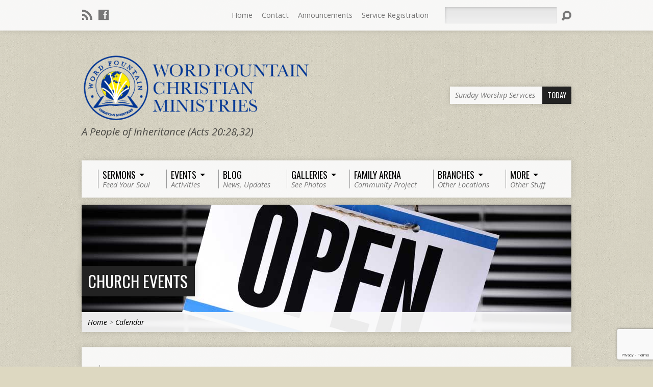

--- FILE ---
content_type: text/html; charset=UTF-8
request_url: https://www.wordfountain.org/calendar/
body_size: 14546
content:
<!DOCTYPE html>
<!--[if IE 8 ]><html class="ie8 no-js resurrect-html" lang="en-US"> <![endif]-->
<!--[if (gte IE 9)|!(IE)]><!--><html class="no-js resurrect-html" lang="en-US"> <!--<![endif]-->
<head>
<meta charset="UTF-8" />
<link rel="pingback" href="https://www.wordfountain.org/wp/xmlrpc.php" />
<title>Calendar &#8211; Word Fountain Christian Ministries | Oxford | Swindon | North Oxford</title>
<meta name='robots' content='max-image-preview:large' />
	<style>img:is([sizes="auto" i], [sizes^="auto," i]) { contain-intrinsic-size: 3000px 1500px }</style>
	<link rel='dns-prefetch' href='//www.wordfountain.org' />
<link rel='dns-prefetch' href='//fonts.googleapis.com' />
<link rel="alternate" type="application/rss+xml" title="Word Fountain Christian Ministries | Oxford | Swindon | North Oxford &raquo; Feed" href="https://www.wordfountain.org/feed/" />
<link rel="alternate" type="application/rss+xml" title="Word Fountain Christian Ministries | Oxford | Swindon | North Oxford &raquo; Comments Feed" href="https://www.wordfountain.org/comments/feed/" />
<script type="text/javascript">
/* <![CDATA[ */
window._wpemojiSettings = {"baseUrl":"https:\/\/s.w.org\/images\/core\/emoji\/15.0.3\/72x72\/","ext":".png","svgUrl":"https:\/\/s.w.org\/images\/core\/emoji\/15.0.3\/svg\/","svgExt":".svg","source":{"concatemoji":"https:\/\/www.wordfountain.org\/wp\/wp-includes\/js\/wp-emoji-release.min.js?ver=6.7.4"}};
/*! This file is auto-generated */
!function(i,n){var o,s,e;function c(e){try{var t={supportTests:e,timestamp:(new Date).valueOf()};sessionStorage.setItem(o,JSON.stringify(t))}catch(e){}}function p(e,t,n){e.clearRect(0,0,e.canvas.width,e.canvas.height),e.fillText(t,0,0);var t=new Uint32Array(e.getImageData(0,0,e.canvas.width,e.canvas.height).data),r=(e.clearRect(0,0,e.canvas.width,e.canvas.height),e.fillText(n,0,0),new Uint32Array(e.getImageData(0,0,e.canvas.width,e.canvas.height).data));return t.every(function(e,t){return e===r[t]})}function u(e,t,n){switch(t){case"flag":return n(e,"\ud83c\udff3\ufe0f\u200d\u26a7\ufe0f","\ud83c\udff3\ufe0f\u200b\u26a7\ufe0f")?!1:!n(e,"\ud83c\uddfa\ud83c\uddf3","\ud83c\uddfa\u200b\ud83c\uddf3")&&!n(e,"\ud83c\udff4\udb40\udc67\udb40\udc62\udb40\udc65\udb40\udc6e\udb40\udc67\udb40\udc7f","\ud83c\udff4\u200b\udb40\udc67\u200b\udb40\udc62\u200b\udb40\udc65\u200b\udb40\udc6e\u200b\udb40\udc67\u200b\udb40\udc7f");case"emoji":return!n(e,"\ud83d\udc26\u200d\u2b1b","\ud83d\udc26\u200b\u2b1b")}return!1}function f(e,t,n){var r="undefined"!=typeof WorkerGlobalScope&&self instanceof WorkerGlobalScope?new OffscreenCanvas(300,150):i.createElement("canvas"),a=r.getContext("2d",{willReadFrequently:!0}),o=(a.textBaseline="top",a.font="600 32px Arial",{});return e.forEach(function(e){o[e]=t(a,e,n)}),o}function t(e){var t=i.createElement("script");t.src=e,t.defer=!0,i.head.appendChild(t)}"undefined"!=typeof Promise&&(o="wpEmojiSettingsSupports",s=["flag","emoji"],n.supports={everything:!0,everythingExceptFlag:!0},e=new Promise(function(e){i.addEventListener("DOMContentLoaded",e,{once:!0})}),new Promise(function(t){var n=function(){try{var e=JSON.parse(sessionStorage.getItem(o));if("object"==typeof e&&"number"==typeof e.timestamp&&(new Date).valueOf()<e.timestamp+604800&&"object"==typeof e.supportTests)return e.supportTests}catch(e){}return null}();if(!n){if("undefined"!=typeof Worker&&"undefined"!=typeof OffscreenCanvas&&"undefined"!=typeof URL&&URL.createObjectURL&&"undefined"!=typeof Blob)try{var e="postMessage("+f.toString()+"("+[JSON.stringify(s),u.toString(),p.toString()].join(",")+"));",r=new Blob([e],{type:"text/javascript"}),a=new Worker(URL.createObjectURL(r),{name:"wpTestEmojiSupports"});return void(a.onmessage=function(e){c(n=e.data),a.terminate(),t(n)})}catch(e){}c(n=f(s,u,p))}t(n)}).then(function(e){for(var t in e)n.supports[t]=e[t],n.supports.everything=n.supports.everything&&n.supports[t],"flag"!==t&&(n.supports.everythingExceptFlag=n.supports.everythingExceptFlag&&n.supports[t]);n.supports.everythingExceptFlag=n.supports.everythingExceptFlag&&!n.supports.flag,n.DOMReady=!1,n.readyCallback=function(){n.DOMReady=!0}}).then(function(){return e}).then(function(){var e;n.supports.everything||(n.readyCallback(),(e=n.source||{}).concatemoji?t(e.concatemoji):e.wpemoji&&e.twemoji&&(t(e.twemoji),t(e.wpemoji)))}))}((window,document),window._wpemojiSettings);
/* ]]> */
</script>
<link rel='stylesheet' id='shadowbox-css-css' href='https://www.wordfountain.org/wp/wp-content/uploads/shadowbox-js/src/shadowbox.css?ver=3.0.3' type='text/css' media='screen' />
<link rel='stylesheet' id='shadowbox-extras-css' href='https://www.wordfountain.org/wp/wp-content/plugins/shadowbox-js/css/extras.css?ver=3.0.3.10' type='text/css' media='screen' />
<style id='wp-emoji-styles-inline-css' type='text/css'>

	img.wp-smiley, img.emoji {
		display: inline !important;
		border: none !important;
		box-shadow: none !important;
		height: 1em !important;
		width: 1em !important;
		margin: 0 0.07em !important;
		vertical-align: -0.1em !important;
		background: none !important;
		padding: 0 !important;
	}
</style>
<link rel='stylesheet' id='wp-block-library-css' href='https://www.wordfountain.org/wp/wp-includes/css/dist/block-library/style.min.css?ver=6.7.4' type='text/css' media='all' />
<style id='classic-theme-styles-inline-css' type='text/css'>
/*! This file is auto-generated */
.wp-block-button__link{color:#fff;background-color:#32373c;border-radius:9999px;box-shadow:none;text-decoration:none;padding:calc(.667em + 2px) calc(1.333em + 2px);font-size:1.125em}.wp-block-file__button{background:#32373c;color:#fff;text-decoration:none}
</style>
<style id='global-styles-inline-css' type='text/css'>
:root{--wp--preset--aspect-ratio--square: 1;--wp--preset--aspect-ratio--4-3: 4/3;--wp--preset--aspect-ratio--3-4: 3/4;--wp--preset--aspect-ratio--3-2: 3/2;--wp--preset--aspect-ratio--2-3: 2/3;--wp--preset--aspect-ratio--16-9: 16/9;--wp--preset--aspect-ratio--9-16: 9/16;--wp--preset--color--black: #000000;--wp--preset--color--cyan-bluish-gray: #abb8c3;--wp--preset--color--white: #ffffff;--wp--preset--color--pale-pink: #f78da7;--wp--preset--color--vivid-red: #cf2e2e;--wp--preset--color--luminous-vivid-orange: #ff6900;--wp--preset--color--luminous-vivid-amber: #fcb900;--wp--preset--color--light-green-cyan: #7bdcb5;--wp--preset--color--vivid-green-cyan: #00d084;--wp--preset--color--pale-cyan-blue: #8ed1fc;--wp--preset--color--vivid-cyan-blue: #0693e3;--wp--preset--color--vivid-purple: #9b51e0;--wp--preset--gradient--vivid-cyan-blue-to-vivid-purple: linear-gradient(135deg,rgba(6,147,227,1) 0%,rgb(155,81,224) 100%);--wp--preset--gradient--light-green-cyan-to-vivid-green-cyan: linear-gradient(135deg,rgb(122,220,180) 0%,rgb(0,208,130) 100%);--wp--preset--gradient--luminous-vivid-amber-to-luminous-vivid-orange: linear-gradient(135deg,rgba(252,185,0,1) 0%,rgba(255,105,0,1) 100%);--wp--preset--gradient--luminous-vivid-orange-to-vivid-red: linear-gradient(135deg,rgba(255,105,0,1) 0%,rgb(207,46,46) 100%);--wp--preset--gradient--very-light-gray-to-cyan-bluish-gray: linear-gradient(135deg,rgb(238,238,238) 0%,rgb(169,184,195) 100%);--wp--preset--gradient--cool-to-warm-spectrum: linear-gradient(135deg,rgb(74,234,220) 0%,rgb(151,120,209) 20%,rgb(207,42,186) 40%,rgb(238,44,130) 60%,rgb(251,105,98) 80%,rgb(254,248,76) 100%);--wp--preset--gradient--blush-light-purple: linear-gradient(135deg,rgb(255,206,236) 0%,rgb(152,150,240) 100%);--wp--preset--gradient--blush-bordeaux: linear-gradient(135deg,rgb(254,205,165) 0%,rgb(254,45,45) 50%,rgb(107,0,62) 100%);--wp--preset--gradient--luminous-dusk: linear-gradient(135deg,rgb(255,203,112) 0%,rgb(199,81,192) 50%,rgb(65,88,208) 100%);--wp--preset--gradient--pale-ocean: linear-gradient(135deg,rgb(255,245,203) 0%,rgb(182,227,212) 50%,rgb(51,167,181) 100%);--wp--preset--gradient--electric-grass: linear-gradient(135deg,rgb(202,248,128) 0%,rgb(113,206,126) 100%);--wp--preset--gradient--midnight: linear-gradient(135deg,rgb(2,3,129) 0%,rgb(40,116,252) 100%);--wp--preset--font-size--small: 13px;--wp--preset--font-size--medium: 20px;--wp--preset--font-size--large: 36px;--wp--preset--font-size--x-large: 42px;--wp--preset--spacing--20: 0.44rem;--wp--preset--spacing--30: 0.67rem;--wp--preset--spacing--40: 1rem;--wp--preset--spacing--50: 1.5rem;--wp--preset--spacing--60: 2.25rem;--wp--preset--spacing--70: 3.38rem;--wp--preset--spacing--80: 5.06rem;--wp--preset--shadow--natural: 6px 6px 9px rgba(0, 0, 0, 0.2);--wp--preset--shadow--deep: 12px 12px 50px rgba(0, 0, 0, 0.4);--wp--preset--shadow--sharp: 6px 6px 0px rgba(0, 0, 0, 0.2);--wp--preset--shadow--outlined: 6px 6px 0px -3px rgba(255, 255, 255, 1), 6px 6px rgba(0, 0, 0, 1);--wp--preset--shadow--crisp: 6px 6px 0px rgba(0, 0, 0, 1);}:where(.is-layout-flex){gap: 0.5em;}:where(.is-layout-grid){gap: 0.5em;}body .is-layout-flex{display: flex;}.is-layout-flex{flex-wrap: wrap;align-items: center;}.is-layout-flex > :is(*, div){margin: 0;}body .is-layout-grid{display: grid;}.is-layout-grid > :is(*, div){margin: 0;}:where(.wp-block-columns.is-layout-flex){gap: 2em;}:where(.wp-block-columns.is-layout-grid){gap: 2em;}:where(.wp-block-post-template.is-layout-flex){gap: 1.25em;}:where(.wp-block-post-template.is-layout-grid){gap: 1.25em;}.has-black-color{color: var(--wp--preset--color--black) !important;}.has-cyan-bluish-gray-color{color: var(--wp--preset--color--cyan-bluish-gray) !important;}.has-white-color{color: var(--wp--preset--color--white) !important;}.has-pale-pink-color{color: var(--wp--preset--color--pale-pink) !important;}.has-vivid-red-color{color: var(--wp--preset--color--vivid-red) !important;}.has-luminous-vivid-orange-color{color: var(--wp--preset--color--luminous-vivid-orange) !important;}.has-luminous-vivid-amber-color{color: var(--wp--preset--color--luminous-vivid-amber) !important;}.has-light-green-cyan-color{color: var(--wp--preset--color--light-green-cyan) !important;}.has-vivid-green-cyan-color{color: var(--wp--preset--color--vivid-green-cyan) !important;}.has-pale-cyan-blue-color{color: var(--wp--preset--color--pale-cyan-blue) !important;}.has-vivid-cyan-blue-color{color: var(--wp--preset--color--vivid-cyan-blue) !important;}.has-vivid-purple-color{color: var(--wp--preset--color--vivid-purple) !important;}.has-black-background-color{background-color: var(--wp--preset--color--black) !important;}.has-cyan-bluish-gray-background-color{background-color: var(--wp--preset--color--cyan-bluish-gray) !important;}.has-white-background-color{background-color: var(--wp--preset--color--white) !important;}.has-pale-pink-background-color{background-color: var(--wp--preset--color--pale-pink) !important;}.has-vivid-red-background-color{background-color: var(--wp--preset--color--vivid-red) !important;}.has-luminous-vivid-orange-background-color{background-color: var(--wp--preset--color--luminous-vivid-orange) !important;}.has-luminous-vivid-amber-background-color{background-color: var(--wp--preset--color--luminous-vivid-amber) !important;}.has-light-green-cyan-background-color{background-color: var(--wp--preset--color--light-green-cyan) !important;}.has-vivid-green-cyan-background-color{background-color: var(--wp--preset--color--vivid-green-cyan) !important;}.has-pale-cyan-blue-background-color{background-color: var(--wp--preset--color--pale-cyan-blue) !important;}.has-vivid-cyan-blue-background-color{background-color: var(--wp--preset--color--vivid-cyan-blue) !important;}.has-vivid-purple-background-color{background-color: var(--wp--preset--color--vivid-purple) !important;}.has-black-border-color{border-color: var(--wp--preset--color--black) !important;}.has-cyan-bluish-gray-border-color{border-color: var(--wp--preset--color--cyan-bluish-gray) !important;}.has-white-border-color{border-color: var(--wp--preset--color--white) !important;}.has-pale-pink-border-color{border-color: var(--wp--preset--color--pale-pink) !important;}.has-vivid-red-border-color{border-color: var(--wp--preset--color--vivid-red) !important;}.has-luminous-vivid-orange-border-color{border-color: var(--wp--preset--color--luminous-vivid-orange) !important;}.has-luminous-vivid-amber-border-color{border-color: var(--wp--preset--color--luminous-vivid-amber) !important;}.has-light-green-cyan-border-color{border-color: var(--wp--preset--color--light-green-cyan) !important;}.has-vivid-green-cyan-border-color{border-color: var(--wp--preset--color--vivid-green-cyan) !important;}.has-pale-cyan-blue-border-color{border-color: var(--wp--preset--color--pale-cyan-blue) !important;}.has-vivid-cyan-blue-border-color{border-color: var(--wp--preset--color--vivid-cyan-blue) !important;}.has-vivid-purple-border-color{border-color: var(--wp--preset--color--vivid-purple) !important;}.has-vivid-cyan-blue-to-vivid-purple-gradient-background{background: var(--wp--preset--gradient--vivid-cyan-blue-to-vivid-purple) !important;}.has-light-green-cyan-to-vivid-green-cyan-gradient-background{background: var(--wp--preset--gradient--light-green-cyan-to-vivid-green-cyan) !important;}.has-luminous-vivid-amber-to-luminous-vivid-orange-gradient-background{background: var(--wp--preset--gradient--luminous-vivid-amber-to-luminous-vivid-orange) !important;}.has-luminous-vivid-orange-to-vivid-red-gradient-background{background: var(--wp--preset--gradient--luminous-vivid-orange-to-vivid-red) !important;}.has-very-light-gray-to-cyan-bluish-gray-gradient-background{background: var(--wp--preset--gradient--very-light-gray-to-cyan-bluish-gray) !important;}.has-cool-to-warm-spectrum-gradient-background{background: var(--wp--preset--gradient--cool-to-warm-spectrum) !important;}.has-blush-light-purple-gradient-background{background: var(--wp--preset--gradient--blush-light-purple) !important;}.has-blush-bordeaux-gradient-background{background: var(--wp--preset--gradient--blush-bordeaux) !important;}.has-luminous-dusk-gradient-background{background: var(--wp--preset--gradient--luminous-dusk) !important;}.has-pale-ocean-gradient-background{background: var(--wp--preset--gradient--pale-ocean) !important;}.has-electric-grass-gradient-background{background: var(--wp--preset--gradient--electric-grass) !important;}.has-midnight-gradient-background{background: var(--wp--preset--gradient--midnight) !important;}.has-small-font-size{font-size: var(--wp--preset--font-size--small) !important;}.has-medium-font-size{font-size: var(--wp--preset--font-size--medium) !important;}.has-large-font-size{font-size: var(--wp--preset--font-size--large) !important;}.has-x-large-font-size{font-size: var(--wp--preset--font-size--x-large) !important;}
:where(.wp-block-post-template.is-layout-flex){gap: 1.25em;}:where(.wp-block-post-template.is-layout-grid){gap: 1.25em;}
:where(.wp-block-columns.is-layout-flex){gap: 2em;}:where(.wp-block-columns.is-layout-grid){gap: 2em;}
:root :where(.wp-block-pullquote){font-size: 1.5em;line-height: 1.6;}
</style>
<link rel='stylesheet' id='contact-form-7-css' href='https://www.wordfountain.org/wp/wp-content/plugins/contact-form-7/includes/css/styles.css?ver=6.0.3' type='text/css' media='all' />
<link rel='stylesheet' id='resurrect-google-fonts-css' href='//fonts.googleapis.com/css?family=Oswald:400,700%7COpen+Sans:300,300italic,400,400italic,700,700italic' type='text/css' media='all' />
<link rel='stylesheet' id='elusive-webfont-css' href='https://www.wordfountain.org/wp/wp-content/themes/resurrect/css/elusive-webfont.css?ver=3.4.2' type='text/css' media='all' />
<link rel='stylesheet' id='resurrect-style-css' href='https://www.wordfountain.org/wp/wp-content/themes/resurrect-child/style.css?ver=3.4.2' type='text/css' media='all' />
<link rel='stylesheet' id='resurrect-responsive-css' href='https://www.wordfountain.org/wp/wp-content/themes/resurrect/css/responsive.css?ver=3.4.2' type='text/css' media='all' />
<link rel='stylesheet' id='tooltipster-css' href='https://www.wordfountain.org/wp/wp-content/themes/resurrect/css/tooltipster.css?ver=3.4.2' type='text/css' media='all' />
<link rel='stylesheet' id='resurrect-color-css' href='https://www.wordfountain.org/wp/wp-content/themes/resurrect-child/colors/wfcm-light/style.css?ver=3.4.2' type='text/css' media='all' />
<script type="text/javascript" src="https://www.wordfountain.org/wp/wp-includes/js/jquery/jquery.min.js?ver=3.7.1" id="jquery-core-js"></script>
<script type="text/javascript" src="https://www.wordfountain.org/wp/wp-includes/js/jquery/jquery-migrate.min.js?ver=3.4.1" id="jquery-migrate-js"></script>
<script type="text/javascript" id="ctfw-ie-unsupported-js-extra">
/* <![CDATA[ */
var ctfw_ie_unsupported = {"default_version":"7","min_version":"5","max_version":"9","version":"7","message":"You are using an outdated version of Internet Explorer. Please upgrade your browser to use this site.","redirect_url":"https:\/\/browsehappy.com\/"};
/* ]]> */
</script>
<script type="text/javascript" src="https://www.wordfountain.org/wp/wp-content/themes/resurrect/framework/js/ie-unsupported.js?ver=3.4.2" id="ctfw-ie-unsupported-js"></script>
<script type="text/javascript" src="https://www.wordfountain.org/wp/wp-content/themes/resurrect/framework/js/jquery.fitvids.js?ver=3.4.2" id="fitvids-js"></script>
<script type="text/javascript" id="ctfw-responsive-embeds-js-extra">
/* <![CDATA[ */
var ctfw_responsive_embeds = {"wp_responsive_embeds":"1"};
/* ]]> */
</script>
<script type="text/javascript" src="https://www.wordfountain.org/wp/wp-content/themes/resurrect/framework/js/responsive-embeds.js?ver=3.4.2" id="ctfw-responsive-embeds-js"></script>
<script type="text/javascript" src="https://www.wordfountain.org/wp/wp-content/themes/resurrect/js/modernizr.custom.js?ver=3.4.2" id="modernizr-custom-js"></script>
<script type="text/javascript" src="https://www.wordfountain.org/wp/wp-content/themes/resurrect/js/jquery.meanmenu.min.js?ver=3.4.2" id="jquery-meanmenu-js"></script>
<script type="text/javascript" src="https://www.wordfountain.org/wp/wp-content/themes/resurrect/js/superfish.modified.js?ver=3.4.2" id="superfish-js"></script>
<script type="text/javascript" src="https://www.wordfountain.org/wp/wp-content/themes/resurrect/js/supersubs.js?ver=3.4.2" id="supersubs-js"></script>
<script type="text/javascript" src="https://www.wordfountain.org/wp/wp-content/themes/resurrect/js/jquery.smooth-scroll.min.js?ver=3.4.2" id="jquery-smooth-scroll-js"></script>
<script type="text/javascript" src="https://www.wordfountain.org/wp/wp-content/themes/resurrect/js/jquery_cookie.min.js?ver=3.4.2" id="jquery-cookie-js"></script>
<script type="text/javascript" src="https://www.wordfountain.org/wp/wp-content/themes/resurrect/js/jquery.dropdown.resurrect.min.js?ver=3.4.2" id="jquery-dropdown-resurrect-js"></script>
<script type="text/javascript" src="https://www.wordfountain.org/wp/wp-content/themes/resurrect/js/jquery.visible.min.js?ver=3.4.2" id="jquery-visible-js"></script>
<script type="text/javascript" src="https://www.wordfountain.org/wp/wp-content/themes/resurrect/js/jquery.pjax.min.js?ver=3.4.2" id="jquery-pjax-js"></script>
<script type="text/javascript" src="https://www.wordfountain.org/wp/wp-content/themes/resurrect/js/jquery.tooltipster.min.js?ver=3.4.2" id="jquery-tooltipster-js"></script>
<script type="text/javascript" id="resurrect-main-js-extra">
/* <![CDATA[ */
var resurrect_main = {"site_path":"\/","home_url":"https:\/\/www.wordfountain.org","color_url":"https:\/\/www.wordfountain.org\/wp\/wp-content\/themes\/resurrect\/colors\/wfcm-light","is_ssl":"1","current_protocol":"https","mobile_menu_label":"Menu","slider_slideshow":"1","slider_speed":"6000","comment_name_required":"1","comment_email_required":"1","comment_name_error_required":"Required","comment_email_error_required":"Required","comment_email_error_invalid":"Invalid Email","comment_url_error_invalid":"Invalid URL","comment_message_error_required":"Comment Required"};
/* ]]> */
</script>
<script type="text/javascript" src="https://www.wordfountain.org/wp/wp-content/themes/resurrect/js/main.js?ver=3.4.2" id="resurrect-main-js"></script>
<link rel="https://api.w.org/" href="https://www.wordfountain.org/wp-json/" /><link rel="alternate" title="JSON" type="application/json" href="https://www.wordfountain.org/wp-json/wp/v2/pages/4718" /><link rel="EditURI" type="application/rsd+xml" title="RSD" href="https://www.wordfountain.org/wp/xmlrpc.php?rsd" />
<meta name="generator" content="WordPress 6.7.4" />
<link rel="canonical" href="https://www.wordfountain.org/calendar/" />
<link rel='shortlink' href='https://www.wordfountain.org/?p=4718' />
<link rel="alternate" title="oEmbed (JSON)" type="application/json+oembed" href="https://www.wordfountain.org/wp-json/oembed/1.0/embed?url=https%3A%2F%2Fwww.wordfountain.org%2Fcalendar%2F" />
<link rel="alternate" title="oEmbed (XML)" type="text/xml+oembed" href="https://www.wordfountain.org/wp-json/oembed/1.0/embed?url=https%3A%2F%2Fwww.wordfountain.org%2Fcalendar%2F&#038;format=xml" />
<style type="text/css">
#resurrect-logo-text {
	font-family: 'Oswald', Arial, Helvetica, sans-serif;
}

body, input, textarea, select, .sf-menu li li a, .flex-description, #cancel-comment-reply-link, .resurrect-accordion-section-title, a.resurrect-button, a.comment-reply-link, a.comment-edit-link, a.post-edit-link, .resurrect-nav-left-right a, input[type=submit], .wp-block-file .wp-block-file__button, pre.wp-block-verse {
	font-family: 'Open Sans', Arial, Helvetica, sans-serif;
}

#resurrect-header-menu-links > li > a .ctfw-header-menu-link-title, #resurrect-footer-menu-links {
	font-family: 'Oswald', Arial, Helvetica, sans-serif;
}

#resurrect-intro-heading, .resurrect-main-title, .resurrect-entry-content h1:not(.resurrect-calendar-list-entry-title), .resurrect-entry-content h2, .resurrect-entry-content h3, .resurrect-entry-content h4, .resurrect-entry-content h5, .resurrect-entry-content h6, .mce-content-body h1, .mce-content-body h2, .mce-content-body h3, .mce-content-body h4, .mce-content-body h5, .mce-content-body h6, .resurrect-author-box h1, .resurrect-person header h1, .resurrect-location header h1, .resurrect-entry-short h1, #reply-title, #resurrect-comments-title, .flex-title, .resurrect-caption-image-title, #resurrect-banner h1, h1.resurrect-widget-title, .resurrect-header-right-item-date, .resurrect-calendar-table-header-row, .has-drop-cap:not(:focus):first-letter {
	font-family: 'Oswald', Arial, Helvetica, sans-serif;
}


</style>
<script type="text/javascript">
jQuery( window ).load( function() {
	if ( jQuery.cookie( 'resurrect_responsive_off' ) ) {

		// Add helper class without delay
		jQuery( 'html' ).addClass( 'resurrect-responsive-off' );

		// Disable responsive.css
		jQuery( '#resurrect-responsive-css' ).remove();

	} else {

		// Add helper class without delay
		jQuery( 'html' ).addClass( 'resurrect-responsive-on' );

		// Add viewport meta to head -- IMMEDIATELY, not on ready()
		jQuery( 'head' ).append(' <meta name="viewport" content="width=device-width, initial-scale=1">' );

	}
});
</script>
<style type="text/css">.recentcomments a{display:inline !important;padding:0 !important;margin:0 !important;}</style><style type="text/css" id="custom-background-css">
body.custom-background { background-color: #ddd8c1; background-image: url("https://www.wordfountain.org/wp/wp-content/themes/resurrect/images/backgrounds/grunge.png"); background-position: left center; background-size: auto; background-repeat: repeat; background-attachment: scroll; }
</style>
	<link rel="icon" href="https://www.wordfountain.org/wp/wp-content/uploads/2016/04/WFCM_New_Logo-100x100.png" sizes="32x32" />
<link rel="icon" href="https://www.wordfountain.org/wp/wp-content/uploads/2016/04/WFCM_New_Logo-300x300.png" sizes="192x192" />
<link rel="apple-touch-icon" href="https://www.wordfountain.org/wp/wp-content/uploads/2016/04/WFCM_New_Logo-300x300.png" />
<meta name="msapplication-TileImage" content="https://www.wordfountain.org/wp/wp-content/uploads/2016/04/WFCM_New_Logo-300x300.png" />
<style id="wpforms-css-vars-root">
				:root {
					--wpforms-field-border-radius: 3px;
--wpforms-field-border-style: solid;
--wpforms-field-border-size: 1px;
--wpforms-field-background-color: #ffffff;
--wpforms-field-border-color: rgba( 0, 0, 0, 0.25 );
--wpforms-field-border-color-spare: rgba( 0, 0, 0, 0.25 );
--wpforms-field-text-color: rgba( 0, 0, 0, 0.7 );
--wpforms-field-menu-color: #ffffff;
--wpforms-label-color: rgba( 0, 0, 0, 0.85 );
--wpforms-label-sublabel-color: rgba( 0, 0, 0, 0.55 );
--wpforms-label-error-color: #d63637;
--wpforms-button-border-radius: 3px;
--wpforms-button-border-style: none;
--wpforms-button-border-size: 1px;
--wpforms-button-background-color: #066aab;
--wpforms-button-border-color: #066aab;
--wpforms-button-text-color: #ffffff;
--wpforms-page-break-color: #066aab;
--wpforms-background-image: none;
--wpforms-background-position: center center;
--wpforms-background-repeat: no-repeat;
--wpforms-background-size: cover;
--wpforms-background-width: 100px;
--wpforms-background-height: 100px;
--wpforms-background-color: rgba( 0, 0, 0, 0 );
--wpforms-background-url: none;
--wpforms-container-padding: 0px;
--wpforms-container-border-style: none;
--wpforms-container-border-width: 1px;
--wpforms-container-border-color: #000000;
--wpforms-container-border-radius: 3px;
--wpforms-field-size-input-height: 43px;
--wpforms-field-size-input-spacing: 15px;
--wpforms-field-size-font-size: 16px;
--wpforms-field-size-line-height: 19px;
--wpforms-field-size-padding-h: 14px;
--wpforms-field-size-checkbox-size: 16px;
--wpforms-field-size-sublabel-spacing: 5px;
--wpforms-field-size-icon-size: 1;
--wpforms-label-size-font-size: 16px;
--wpforms-label-size-line-height: 19px;
--wpforms-label-size-sublabel-font-size: 14px;
--wpforms-label-size-sublabel-line-height: 17px;
--wpforms-button-size-font-size: 17px;
--wpforms-button-size-height: 41px;
--wpforms-button-size-padding-h: 15px;
--wpforms-button-size-margin-top: 10px;
--wpforms-container-shadow-size-box-shadow: none;

				}
			</style></head>
<body class="page-template page-template-page-templates page-template-events-calendar page-template-page-templatesevents-calendar-php page page-id-4718 custom-background wp-embed-responsive resurrect-logo-font-oswald resurrect-heading-font-oswald resurrect-menu-font-oswald resurrect-body-font-open-sans resurrect-background-image-file-grunge resurrect-has-banner">

<div id="resurrect-container">

	
		<div id="resurrect-top" class="resurrect-top-has-icons resurrect-top-has-menu resurrect-top-has-search">

			<div id="resurrect-top-inner">

				<div id="resurrect-top-content" class="resurrect-clearfix">

					<ul class="resurrect-list-icons">
	<li><a href="https://www.wordfountain.org/feed/rss/" class="el-icon-rss" title="RSS" target="_blank"></a></li>
	<li><a href="http://facebook.com" class="el-icon-facebook" title="Facebook" target="_blank"></a></li>
</ul>
					<div id="resurrect-top-right">

						<div id="resurrect-top-menu">

							<ul id="resurrect-top-menu-links" class="menu"><li id="menu-item-986" class="menu-item menu-item-type-post_type menu-item-object-page menu-item-home menu-item-986"><a href="https://www.wordfountain.org/">Home</a></li>
<li id="menu-item-987" class="menu-item menu-item-type-post_type menu-item-object-page menu-item-987"><a href="https://www.wordfountain.org/contact/">Contact</a></li>
<li id="menu-item-1934" class="menu-item menu-item-type-post_type menu-item-object-page menu-item-1934"><a href="https://www.wordfountain.org/announcements/">Announcements</a></li>
<li id="menu-item-7049" class="menu-item menu-item-type-post_type menu-item-object-page menu-item-7049"><a href="https://www.wordfountain.org/service-registration/">Service Registration</a></li>
</ul>
						</div>

						
							<div id="resurrect-top-search">
								
<div class="resurrect-search-form">
	<form method="get" action="https://www.wordfountain.org/">
		<label class="screen-reader-text">Search</label>
		<div class="resurrect-search-field">
			<input type="text" name="s" aria-label="Search">
		</div>
		<a href="#" class="resurrect-search-button el-icon-search" title="Search"></a>
	</form>
</div>
							</div>

						
					</div>

				</div>

			</div>

		</div>

	
	<div id="resurrect-middle">

		<div id="resurrect-middle-content" class="resurrect-clearfix">

			<header id="resurrect-header" class="resurrect-header-text-dark">

				<div id="resurrect-header-inner">

					<div id="resurrect-header-content">

						<div id="resurrect-logo">

							<div id="resurrect-logo-content">

								
									
									<div id="resurrect-logo-image" class="resurrect-has-hidpi-logo">

										<a href="https://www.wordfountain.org/">

											<img src="https://www.wordfountain.org/wp/wp-content/uploads/2016/04/wfcm-logo-header.png" alt="Word Fountain Christian Ministries | Oxford | Swindon | North Oxford" id="resurrect-logo-regular">

																							<img src="https://www.wordfountain.org/wp/wp-content/uploads/2016/04/wfcm-logo-header_v2.png" alt="Word Fountain Christian Ministries | Oxford | Swindon | North Oxford" id="resurrect-logo-hidpi">
											
										</a>

									</div>

								
																	<div id="resurrect-logo-tagline" class="resurrect-tagline">
										A People of Inheritance (Acts 20:28,32)									</div>
								
							</div>

						</div>

						<div id="resurrect-header-right">

							<div id="resurrect-header-right-inner">

								<div id="resurrect-header-right-content">

									
	
	<div id="resurrect-header-right-items" class="resurrect-header-right-items-count- resurrect-clearfix">

		
		<article class="resurrect-header-right-item">

			<a href="https://www.wordfountain.org/events/sunday-services/" title="Sunday Worship Services">

				<span class="resurrect-header-right-item-title">Sunday Worship Services</span>

									<span class="resurrect-header-right-item-date">
						Today					</span>
				
			</a>

		</article>

		
	</div>


								</div>

							</div>

						</div>

					</div>

				</div>

				<nav id="resurrect-header-menu" class="resurrect-clearfix">

					<div id="resurrect-header-menu-inner" class="resurrect-clearfix">

						<ul id="resurrect-header-menu-links" class="sf-menu"><li id="menu-item-988" class="menu-item menu-item-type-post_type menu-item-object-page menu-item-has-children menu-item-988"><a href="https://www.wordfountain.org/sermon-archive/"><div class="ctfw-header-menu-link-inner"><div class="ctfw-header-menu-link-title">Sermons</div><div class="ctfw-header-menu-link-description">Feed Your Soul</div></div></a>
<ul class="sub-menu">
	<li id="menu-item-1006" class="menu-item menu-item-type-post_type menu-item-object-page menu-item-1006"><a href="https://www.wordfountain.org/sermon-archive/">All Sermons</a></li>
	<li id="menu-item-972" class="menu-item menu-item-type-custom menu-item-object-custom menu-item-has-children menu-item-972"><a href="https://www.wordfountain.org/wp/sermons/2013/">Archives</a>
	<ul class="sub-menu">
		<li id="menu-item-969" class="menu-item menu-item-type-custom menu-item-object-custom menu-item-969"><a href="https://www.wordfountain.org/wp/sermons/2013/">By Year</a></li>
		<li id="menu-item-970" class="menu-item menu-item-type-custom menu-item-object-custom menu-item-970"><a href="https://www.wordfountain.org/wp/sermons/2013/06/">By Month</a></li>
	</ul>
</li>
</ul>
</li>
<li id="menu-item-992" class="menu-item menu-item-type-post_type menu-item-object-page current-menu-ancestor current-menu-parent current_page_parent current_page_ancestor menu-item-has-children menu-item-992"><a href="https://www.wordfountain.org/upcoming-events/"><div class="ctfw-header-menu-link-inner"><div class="ctfw-header-menu-link-title">Events</div><div class="ctfw-header-menu-link-description">Activities</div></div></a>
<ul class="sub-menu">
	<li id="menu-item-7048" class="menu-item menu-item-type-post_type menu-item-object-page menu-item-7048"><a href="https://www.wordfountain.org/service-registration/">Service Registration</a></li>
	<li id="menu-item-1007" class="menu-item menu-item-type-post_type menu-item-object-page menu-item-1007"><a href="https://www.wordfountain.org/upcoming-events/">Upcoming Events</a></li>
	<li id="menu-item-4720" class="menu-item menu-item-type-post_type menu-item-object-page current-menu-item page_item page-item-4718 current_page_item menu-item-4720"><a href="https://www.wordfountain.org/calendar/">Calendar</a></li>
</ul>
</li>
<li id="menu-item-993" class="menu-item menu-item-type-post_type menu-item-object-page menu-item-993"><a href="https://www.wordfountain.org/blog/"><div class="ctfw-header-menu-link-inner"><div class="ctfw-header-menu-link-title">Blog</div><div class="ctfw-header-menu-link-description">News, Updates</div></div></a></li>
<li id="menu-item-991" class="menu-item menu-item-type-post_type menu-item-object-page menu-item-has-children menu-item-991"><a href="https://www.wordfountain.org/galleries/"><div class="ctfw-header-menu-link-inner"><div class="ctfw-header-menu-link-title">Galleries</div><div class="ctfw-header-menu-link-description">See Photos</div></div></a>
<ul class="sub-menu">
	<li id="menu-item-1015" class="menu-item menu-item-type-post_type menu-item-object-page menu-item-1015"><a href="https://www.wordfountain.org/galleries/">All Galleries</a></li>
</ul>
</li>
<li id="menu-item-1104" class="menu-item menu-item-type-custom menu-item-object-custom menu-item-1104"><a title="Community Project" href="http://www.familyarena.org"><div class="ctfw-header-menu-link-inner"><div class="ctfw-header-menu-link-title">Family Arena</div><div class="ctfw-header-menu-link-description">Community Project</div></div></a></li>
<li id="menu-item-4722" class="menu-item menu-item-type-custom menu-item-object-custom menu-item-has-children menu-item-4722"><a href="#"><div class="ctfw-header-menu-link-inner"><div class="ctfw-header-menu-link-title">Branches</div><div class="ctfw-header-menu-link-description">Other Locations</div></div></a>
<ul class="sub-menu">
	<li id="menu-item-4723" class="menu-item menu-item-type-custom menu-item-object-custom menu-item-4723"><a href="http://swindon.wordfountain.org">Swindon</a></li>
	<li id="menu-item-4724" class="menu-item menu-item-type-custom menu-item-object-custom menu-item-4724"><a href="#">North Oxford</a></li>
</ul>
</li>
<li id="menu-item-949" class="menu-item menu-item-type-custom menu-item-object-custom menu-item-has-children menu-item-949"><a href="#"><div class="ctfw-header-menu-link-inner"><div class="ctfw-header-menu-link-title">More</div><div class="ctfw-header-menu-link-description">Other Stuff</div></div></a>
<ul class="sub-menu">
	<li id="menu-item-994" class="menu-item menu-item-type-post_type menu-item-object-page menu-item-has-children menu-item-994"><a href="https://www.wordfountain.org/people-profiles/">Staff</a>
	<ul class="sub-menu">
		<li id="menu-item-1010" class="menu-item menu-item-type-post_type menu-item-object-page menu-item-1010"><a href="https://www.wordfountain.org/people-profiles/">All People</a></li>
	</ul>
</li>
	<li id="menu-item-1106" class="menu-item menu-item-type-custom menu-item-object-custom menu-item-has-children menu-item-1106"><a href="#">Departments</a>
	<ul class="sub-menu">
		<li id="menu-item-1121" class="menu-item menu-item-type-post_type menu-item-object-page menu-item-1121"><a href="https://www.wordfountain.org/prayer/">Prayer</a></li>
		<li id="menu-item-1119" class="menu-item menu-item-type-post_type menu-item-object-page menu-item-1119"><a href="https://www.wordfountain.org/worship/">Worship</a></li>
	</ul>
</li>
	<li id="menu-item-6082" class="menu-item menu-item-type-post_type menu-item-object-page menu-item-6082"><a href="https://www.wordfountain.org/workers-retreat-2018/">Workers’ Retreat 2018</a></li>
	<li id="menu-item-989" class="menu-item menu-item-type-post_type menu-item-object-page menu-item-989"><a href="https://www.wordfountain.org/contact/">Contact Us</a></li>
	<li id="menu-item-1672" class="menu-item menu-item-type-post_type menu-item-object-page menu-item-1672"><a href="https://www.wordfountain.org/projects/">Projects</a></li>
	<li id="menu-item-1105" class="menu-item menu-item-type-custom menu-item-object-custom menu-item-1105"><a href="http://www.ustream.tv/user/Globalschofministry">International Ministers Fellowship</a></li>
	<li id="menu-item-1958" class="menu-item menu-item-type-custom menu-item-object-custom menu-item-1958"><a href="http://www.focusonthefamily.com/">Focus on the Family</a></li>
</ul>
</li>
</ul>
					</div>

				</nav>

				

	<div id="resurrect-banner">

		<img width="960" height="250" src="https://www.wordfountain.org/wp/wp-content/uploads/2013/06/events_2-960x250.jpg" class="attachment-resurrect-banner size-resurrect-banner wp-post-image" alt="" decoding="async" fetchpriority="high" srcset="https://www.wordfountain.org/wp/wp-content/uploads/2013/06/events_2.jpg 960w, https://www.wordfountain.org/wp/wp-content/uploads/2013/06/events_2-300x78.jpg 300w" sizes="(max-width: 960px) 100vw, 960px" />
		
			<h1>
				<a href="https://www.wordfountain.org/upcoming-events/" title="Church Events">
					Church Events				</a>
			</h1>

			<div class="ctfw-breadcrumbs"><a href="https://www.wordfountain.org/">Home</a> > <a href="https://www.wordfountain.org/calendar/">Calendar</a></div>
		
	</div>


			</header>

<div id="resurrect-content" class="resurrect-no-sidebar">

	<div id="resurrect-content-inner">

		
		<div class="resurrect-content-block resurrect-content-block-close resurrect-clearfix">

			
			

	
		
	<article id="post-4718" class="resurrect-entry-full post-4718 page type-page status-publish hentry ctfw-no-image">

					<h1 class="resurrect-entry-title resurrect-main-title">Calendar</h1>
		
		<div class="resurrect-entry-content resurrect-clearfix">

			
			
	<div id="resurrect-calendar">

		<section id="resurrect-calendar-month">

			<div id="resurrect-calendar-header" class="resurrect-clearfix">

				<div id="resurrect-calendar-header-left">

					<h2 id="resurrect-calendar-title">

						<span>December 2025</span>

						
					</h2>

				</div>

				<div id="resurrect-calendar-header-right">

					
											<a href="/calendar/?month=2026-01" class="resurrect-button resurrect-calendar-control" title="Next Month &ndash; January"><span class="el-icon-chevron-right"></span></a>
					
					<a href="#" id="resurrect-calendar-month-control" class="resurrect-button resurrect-calendar-dropdown-control" title="Choose Month"><span class="el-icon-calendar"></span></a>

					
				</div>

			</div>

			<table id="resurrect-calendar-table">

				<tr class="resurrect-calendar-table-top-row">
					<td colspan="7">
						<div class="resurrect-calendar-table-top"></div>
					</td>
				</tr>

				<tr class="resurrect-calendar-table-header-row">

					
						<th class="resurrect-calendar-table-header">
							<div class="resurrect-calendar-table-header-content">
								<span class="resurrect-calendar-table-header-full">Monday</span>
								<span class="resurrect-calendar-table-header-short">Mon</span>
							</div>
						</th>

					
						<th class="resurrect-calendar-table-header">
							<div class="resurrect-calendar-table-header-content">
								<span class="resurrect-calendar-table-header-full">Tuesday</span>
								<span class="resurrect-calendar-table-header-short">Tue</span>
							</div>
						</th>

					
						<th class="resurrect-calendar-table-header">
							<div class="resurrect-calendar-table-header-content">
								<span class="resurrect-calendar-table-header-full">Wednesday</span>
								<span class="resurrect-calendar-table-header-short">Wed</span>
							</div>
						</th>

					
						<th class="resurrect-calendar-table-header">
							<div class="resurrect-calendar-table-header-content">
								<span class="resurrect-calendar-table-header-full">Thursday</span>
								<span class="resurrect-calendar-table-header-short">Thu</span>
							</div>
						</th>

					
						<th class="resurrect-calendar-table-header">
							<div class="resurrect-calendar-table-header-content">
								<span class="resurrect-calendar-table-header-full">Friday</span>
								<span class="resurrect-calendar-table-header-short">Fri</span>
							</div>
						</th>

					
						<th class="resurrect-calendar-table-header">
							<div class="resurrect-calendar-table-header-content">
								<span class="resurrect-calendar-table-header-full">Saturday</span>
								<span class="resurrect-calendar-table-header-short">Sat</span>
							</div>
						</th>

					
						<th class="resurrect-calendar-table-header">
							<div class="resurrect-calendar-table-header-content">
								<span class="resurrect-calendar-table-header-full">Sunday</span>
								<span class="resurrect-calendar-table-header-short">Sun</span>
							</div>
						</th>

					
				</tr>

				
					<tr class="resurrect-calendar-table-week resurrect-calendar-table-week-first">

						
							
							<td class="resurrect-calendar-table-day resurrect-calendar-table-day-1 resurrect-calendar-table-day-past" data-date="2025-12-01" data-date-formatted="December 1, 2025">

								<div class="resurrect-calendar-table-day-content-container">

									<div class="resurrect-calendar-table-day-content">

										<div class="resurrect-calendar-table-day-heading">

											
											<span class="resurrect-calendar-table-day-number">
												1											</span>

											<a href="#" class="resurrect-calendar-table-day-number">
												1											</a>

										</div>

										
									</div>

								</div>

							</td>

						
							
							<td class="resurrect-calendar-table-day resurrect-calendar-table-day-2 resurrect-calendar-table-day-past" data-date="2025-12-02" data-date-formatted="December 2, 2025">

								<div class="resurrect-calendar-table-day-content-container">

									<div class="resurrect-calendar-table-day-content">

										<div class="resurrect-calendar-table-day-heading">

											
											<span class="resurrect-calendar-table-day-number">
												2											</span>

											<a href="#" class="resurrect-calendar-table-day-number">
												2											</a>

										</div>

										
									</div>

								</div>

							</td>

						
							
							<td class="resurrect-calendar-table-day resurrect-calendar-table-day-3 resurrect-calendar-table-day-past" data-date="2025-12-03" data-date-formatted="December 3, 2025">

								<div class="resurrect-calendar-table-day-content-container">

									<div class="resurrect-calendar-table-day-content">

										<div class="resurrect-calendar-table-day-heading">

											
											<span class="resurrect-calendar-table-day-number">
												3											</span>

											<a href="#" class="resurrect-calendar-table-day-number">
												3											</a>

										</div>

										
									</div>

								</div>

							</td>

						
							
							<td class="resurrect-calendar-table-day resurrect-calendar-table-day-4 resurrect-calendar-table-day-past" data-date="2025-12-04" data-date-formatted="December 4, 2025">

								<div class="resurrect-calendar-table-day-content-container">

									<div class="resurrect-calendar-table-day-content">

										<div class="resurrect-calendar-table-day-heading">

											
											<span class="resurrect-calendar-table-day-number">
												4											</span>

											<a href="#" class="resurrect-calendar-table-day-number">
												4											</a>

										</div>

										
									</div>

								</div>

							</td>

						
							
							<td class="resurrect-calendar-table-day resurrect-calendar-table-day-5 resurrect-calendar-table-day-past" data-date="2025-12-05" data-date-formatted="December 5, 2025">

								<div class="resurrect-calendar-table-day-content-container">

									<div class="resurrect-calendar-table-day-content">

										<div class="resurrect-calendar-table-day-heading">

											
											<span class="resurrect-calendar-table-day-number">
												5											</span>

											<a href="#" class="resurrect-calendar-table-day-number">
												5											</a>

										</div>

										
									</div>

								</div>

							</td>

						
							
							<td class="resurrect-calendar-table-day resurrect-calendar-table-day-6 resurrect-calendar-table-day-past" data-date="2025-12-06" data-date-formatted="December 6, 2025">

								<div class="resurrect-calendar-table-day-content-container">

									<div class="resurrect-calendar-table-day-content">

										<div class="resurrect-calendar-table-day-heading">

											
											<span class="resurrect-calendar-table-day-number">
												6											</span>

											<a href="#" class="resurrect-calendar-table-day-number">
												6											</a>

										</div>

										
									</div>

								</div>

							</td>

						
							
							<td class="resurrect-calendar-table-day resurrect-calendar-table-day-7 resurrect-calendar-table-day-previous-week resurrect-calendar-table-day-last-of-week resurrect-calendar-table-day-past" data-date="2025-12-07" data-date-formatted="December 7, 2025">

								<div class="resurrect-calendar-table-day-content-container">

									<div class="resurrect-calendar-table-day-content">

										<div class="resurrect-calendar-table-day-heading">

											
											<span class="resurrect-calendar-table-day-number">
												7											</span>

											<a href="#" class="resurrect-calendar-table-day-number">
												7											</a>

										</div>

										
									</div>

								</div>

							</td>

						
					</tr>

				
					<tr class="resurrect-calendar-table-week">

						
							
							<td class="resurrect-calendar-table-day resurrect-calendar-table-day-1 resurrect-calendar-table-day-past" data-date="2025-12-08" data-date-formatted="December 8, 2025">

								<div class="resurrect-calendar-table-day-content-container">

									<div class="resurrect-calendar-table-day-content">

										<div class="resurrect-calendar-table-day-heading">

											
											<span class="resurrect-calendar-table-day-number">
												8											</span>

											<a href="#" class="resurrect-calendar-table-day-number">
												8											</a>

										</div>

										
									</div>

								</div>

							</td>

						
							
							<td class="resurrect-calendar-table-day resurrect-calendar-table-day-2 resurrect-calendar-table-day-past" data-date="2025-12-09" data-date-formatted="December 9, 2025">

								<div class="resurrect-calendar-table-day-content-container">

									<div class="resurrect-calendar-table-day-content">

										<div class="resurrect-calendar-table-day-heading">

											
											<span class="resurrect-calendar-table-day-number">
												9											</span>

											<a href="#" class="resurrect-calendar-table-day-number">
												9											</a>

										</div>

										
									</div>

								</div>

							</td>

						
							
							<td class="resurrect-calendar-table-day resurrect-calendar-table-day-3 resurrect-calendar-table-day-past" data-date="2025-12-10" data-date-formatted="December 10, 2025">

								<div class="resurrect-calendar-table-day-content-container">

									<div class="resurrect-calendar-table-day-content">

										<div class="resurrect-calendar-table-day-heading">

											
											<span class="resurrect-calendar-table-day-number">
												10											</span>

											<a href="#" class="resurrect-calendar-table-day-number">
												10											</a>

										</div>

										
									</div>

								</div>

							</td>

						
							
							<td class="resurrect-calendar-table-day resurrect-calendar-table-day-4 resurrect-calendar-table-day-past" data-date="2025-12-11" data-date-formatted="December 11, 2025">

								<div class="resurrect-calendar-table-day-content-container">

									<div class="resurrect-calendar-table-day-content">

										<div class="resurrect-calendar-table-day-heading">

											
											<span class="resurrect-calendar-table-day-number">
												11											</span>

											<a href="#" class="resurrect-calendar-table-day-number">
												11											</a>

										</div>

										
									</div>

								</div>

							</td>

						
							
							<td class="resurrect-calendar-table-day resurrect-calendar-table-day-5 resurrect-calendar-table-day-past" data-date="2025-12-12" data-date-formatted="December 12, 2025">

								<div class="resurrect-calendar-table-day-content-container">

									<div class="resurrect-calendar-table-day-content">

										<div class="resurrect-calendar-table-day-heading">

											
											<span class="resurrect-calendar-table-day-number">
												12											</span>

											<a href="#" class="resurrect-calendar-table-day-number">
												12											</a>

										</div>

										
									</div>

								</div>

							</td>

						
							
							<td class="resurrect-calendar-table-day resurrect-calendar-table-day-6 resurrect-calendar-table-day-yesterday resurrect-calendar-table-day-past" data-date="2025-12-13" data-date-formatted="December 13, 2025">

								<div class="resurrect-calendar-table-day-content-container">

									<div class="resurrect-calendar-table-day-content">

										<div class="resurrect-calendar-table-day-heading">

											
											<span class="resurrect-calendar-table-day-number">
												13											</span>

											<a href="#" class="resurrect-calendar-table-day-number">
												13											</a>

										</div>

										
									</div>

								</div>

							</td>

						
							
							<td class="resurrect-calendar-table-day resurrect-calendar-table-day-7 resurrect-calendar-table-day-today resurrect-calendar-table-day-last-of-week resurrect-calendar-table-day-has-events" data-date="2025-12-14" data-date-formatted="December 14, 2025">

								<div class="resurrect-calendar-table-day-content-container">

									<div class="resurrect-calendar-table-day-content">

										<div class="resurrect-calendar-table-day-heading">

																							<span class="resurrect-calendar-table-day-label">Today</span>
											
											<span class="resurrect-calendar-table-day-number">
												14											</span>

											<a href="#" class="resurrect-calendar-table-day-number">
												14											</a>

										</div>

										
											<ul class="resurrect-calendar-table-day-events">

												
													
													<li data-event-id="304">

														<a href="https://www.wordfountain.org/events/sunday-services/" data-event-id="304">Sunday Worship Services</a>

																													<span class="resurrect-calendar-table-day-event-time">10:30 am - 1:00 pm</span>
														
													</li>

												
												
											</ul>

										
									</div>

								</div>

							</td>

						
					</tr>

				
					<tr class="resurrect-calendar-table-week">

						
							
							<td class="resurrect-calendar-table-day resurrect-calendar-table-day-1 resurrect-calendar-table-day-tomorrow" data-date="2025-12-15" data-date-formatted="December 15, 2025">

								<div class="resurrect-calendar-table-day-content-container">

									<div class="resurrect-calendar-table-day-content">

										<div class="resurrect-calendar-table-day-heading">

											
											<span class="resurrect-calendar-table-day-number">
												15											</span>

											<a href="#" class="resurrect-calendar-table-day-number">
												15											</a>

										</div>

										
									</div>

								</div>

							</td>

						
							
							<td class="resurrect-calendar-table-day resurrect-calendar-table-day-2" data-date="2025-12-16" data-date-formatted="December 16, 2025">

								<div class="resurrect-calendar-table-day-content-container">

									<div class="resurrect-calendar-table-day-content">

										<div class="resurrect-calendar-table-day-heading">

											
											<span class="resurrect-calendar-table-day-number">
												16											</span>

											<a href="#" class="resurrect-calendar-table-day-number">
												16											</a>

										</div>

										
									</div>

								</div>

							</td>

						
							
							<td class="resurrect-calendar-table-day resurrect-calendar-table-day-3" data-date="2025-12-17" data-date-formatted="December 17, 2025">

								<div class="resurrect-calendar-table-day-content-container">

									<div class="resurrect-calendar-table-day-content">

										<div class="resurrect-calendar-table-day-heading">

											
											<span class="resurrect-calendar-table-day-number">
												17											</span>

											<a href="#" class="resurrect-calendar-table-day-number">
												17											</a>

										</div>

										
									</div>

								</div>

							</td>

						
							
							<td class="resurrect-calendar-table-day resurrect-calendar-table-day-4" data-date="2025-12-18" data-date-formatted="December 18, 2025">

								<div class="resurrect-calendar-table-day-content-container">

									<div class="resurrect-calendar-table-day-content">

										<div class="resurrect-calendar-table-day-heading">

											
											<span class="resurrect-calendar-table-day-number">
												18											</span>

											<a href="#" class="resurrect-calendar-table-day-number">
												18											</a>

										</div>

										
									</div>

								</div>

							</td>

						
							
							<td class="resurrect-calendar-table-day resurrect-calendar-table-day-5 resurrect-calendar-table-day-has-events" data-date="2025-12-19" data-date-formatted="December 19, 2025">

								<div class="resurrect-calendar-table-day-content-container">

									<div class="resurrect-calendar-table-day-content">

										<div class="resurrect-calendar-table-day-heading">

											
											<span class="resurrect-calendar-table-day-number">
												19											</span>

											<a href="#" class="resurrect-calendar-table-day-number">
												19											</a>

										</div>

										
											<ul class="resurrect-calendar-table-day-events">

												
													
													<li data-event-id="309">

														<a href="https://www.wordfountain.org/events/new-members-class/" data-event-id="309">Friday Prayer</a>

																													<span class="resurrect-calendar-table-day-event-time">7:00 pm – 9:00 pm</span>
														
													</li>

												
												
											</ul>

										
									</div>

								</div>

							</td>

						
							
							<td class="resurrect-calendar-table-day resurrect-calendar-table-day-6" data-date="2025-12-20" data-date-formatted="December 20, 2025">

								<div class="resurrect-calendar-table-day-content-container">

									<div class="resurrect-calendar-table-day-content">

										<div class="resurrect-calendar-table-day-heading">

											
											<span class="resurrect-calendar-table-day-number">
												20											</span>

											<a href="#" class="resurrect-calendar-table-day-number">
												20											</a>

										</div>

										
									</div>

								</div>

							</td>

						
							
							<td class="resurrect-calendar-table-day resurrect-calendar-table-day-7 resurrect-calendar-table-day-next-week resurrect-calendar-table-day-last-of-week resurrect-calendar-table-day-has-events" data-date="2025-12-21" data-date-formatted="December 21, 2025">

								<div class="resurrect-calendar-table-day-content-container">

									<div class="resurrect-calendar-table-day-content">

										<div class="resurrect-calendar-table-day-heading">

											
											<span class="resurrect-calendar-table-day-number">
												21											</span>

											<a href="#" class="resurrect-calendar-table-day-number">
												21											</a>

										</div>

										
											<ul class="resurrect-calendar-table-day-events">

												
													
													<li data-event-id="304">

														<a href="https://www.wordfountain.org/events/sunday-services/" data-event-id="304">Sunday Worship Services</a>

																													<span class="resurrect-calendar-table-day-event-time">10:30 am - 1:00 pm</span>
														
													</li>

												
												
											</ul>

										
									</div>

								</div>

							</td>

						
					</tr>

				
					<tr class="resurrect-calendar-table-week">

						
							
							<td class="resurrect-calendar-table-day resurrect-calendar-table-day-1" data-date="2025-12-22" data-date-formatted="December 22, 2025">

								<div class="resurrect-calendar-table-day-content-container">

									<div class="resurrect-calendar-table-day-content">

										<div class="resurrect-calendar-table-day-heading">

											
											<span class="resurrect-calendar-table-day-number">
												22											</span>

											<a href="#" class="resurrect-calendar-table-day-number">
												22											</a>

										</div>

										
									</div>

								</div>

							</td>

						
							
							<td class="resurrect-calendar-table-day resurrect-calendar-table-day-2" data-date="2025-12-23" data-date-formatted="December 23, 2025">

								<div class="resurrect-calendar-table-day-content-container">

									<div class="resurrect-calendar-table-day-content">

										<div class="resurrect-calendar-table-day-heading">

											
											<span class="resurrect-calendar-table-day-number">
												23											</span>

											<a href="#" class="resurrect-calendar-table-day-number">
												23											</a>

										</div>

										
									</div>

								</div>

							</td>

						
							
							<td class="resurrect-calendar-table-day resurrect-calendar-table-day-3" data-date="2025-12-24" data-date-formatted="December 24, 2025">

								<div class="resurrect-calendar-table-day-content-container">

									<div class="resurrect-calendar-table-day-content">

										<div class="resurrect-calendar-table-day-heading">

											
											<span class="resurrect-calendar-table-day-number">
												24											</span>

											<a href="#" class="resurrect-calendar-table-day-number">
												24											</a>

										</div>

										
									</div>

								</div>

							</td>

						
							
							<td class="resurrect-calendar-table-day resurrect-calendar-table-day-4" data-date="2025-12-25" data-date-formatted="December 25, 2025">

								<div class="resurrect-calendar-table-day-content-container">

									<div class="resurrect-calendar-table-day-content">

										<div class="resurrect-calendar-table-day-heading">

											
											<span class="resurrect-calendar-table-day-number">
												25											</span>

											<a href="#" class="resurrect-calendar-table-day-number">
												25											</a>

										</div>

										
									</div>

								</div>

							</td>

						
							
							<td class="resurrect-calendar-table-day resurrect-calendar-table-day-5 resurrect-calendar-table-day-has-events" data-date="2025-12-26" data-date-formatted="December 26, 2025">

								<div class="resurrect-calendar-table-day-content-container">

									<div class="resurrect-calendar-table-day-content">

										<div class="resurrect-calendar-table-day-heading">

											
											<span class="resurrect-calendar-table-day-number">
												26											</span>

											<a href="#" class="resurrect-calendar-table-day-number">
												26											</a>

										</div>

										
											<ul class="resurrect-calendar-table-day-events">

												
													
													<li data-event-id="309">

														<a href="https://www.wordfountain.org/events/new-members-class/" data-event-id="309">Friday Prayer</a>

																													<span class="resurrect-calendar-table-day-event-time">7:00 pm – 9:00 pm</span>
														
													</li>

												
												
											</ul>

										
									</div>

								</div>

							</td>

						
							
							<td class="resurrect-calendar-table-day resurrect-calendar-table-day-6" data-date="2025-12-27" data-date-formatted="December 27, 2025">

								<div class="resurrect-calendar-table-day-content-container">

									<div class="resurrect-calendar-table-day-content">

										<div class="resurrect-calendar-table-day-heading">

											
											<span class="resurrect-calendar-table-day-number">
												27											</span>

											<a href="#" class="resurrect-calendar-table-day-number">
												27											</a>

										</div>

										
									</div>

								</div>

							</td>

						
							
							<td class="resurrect-calendar-table-day resurrect-calendar-table-day-7 resurrect-calendar-table-day-last-of-week resurrect-calendar-table-day-has-events" data-date="2025-12-28" data-date-formatted="December 28, 2025">

								<div class="resurrect-calendar-table-day-content-container">

									<div class="resurrect-calendar-table-day-content">

										<div class="resurrect-calendar-table-day-heading">

											
											<span class="resurrect-calendar-table-day-number">
												28											</span>

											<a href="#" class="resurrect-calendar-table-day-number">
												28											</a>

										</div>

										
											<ul class="resurrect-calendar-table-day-events">

												
													
													<li data-event-id="304">

														<a href="https://www.wordfountain.org/events/sunday-services/" data-event-id="304">Sunday Worship Services</a>

																													<span class="resurrect-calendar-table-day-event-time">10:30 am - 1:00 pm</span>
														
													</li>

												
												
											</ul>

										
									</div>

								</div>

							</td>

						
					</tr>

				
					<tr class="resurrect-calendar-table-week">

						
							
							<td class="resurrect-calendar-table-day resurrect-calendar-table-day-1" data-date="2025-12-29" data-date-formatted="December 29, 2025">

								<div class="resurrect-calendar-table-day-content-container">

									<div class="resurrect-calendar-table-day-content">

										<div class="resurrect-calendar-table-day-heading">

											
											<span class="resurrect-calendar-table-day-number">
												29											</span>

											<a href="#" class="resurrect-calendar-table-day-number">
												29											</a>

										</div>

										
									</div>

								</div>

							</td>

						
							
							<td class="resurrect-calendar-table-day resurrect-calendar-table-day-2" data-date="2025-12-30" data-date-formatted="December 30, 2025">

								<div class="resurrect-calendar-table-day-content-container">

									<div class="resurrect-calendar-table-day-content">

										<div class="resurrect-calendar-table-day-heading">

											
											<span class="resurrect-calendar-table-day-number">
												30											</span>

											<a href="#" class="resurrect-calendar-table-day-number">
												30											</a>

										</div>

										
									</div>

								</div>

							</td>

						
							
							<td class="resurrect-calendar-table-day resurrect-calendar-table-day-3" data-date="2025-12-31" data-date-formatted="December 31, 2025">

								<div class="resurrect-calendar-table-day-content-container">

									<div class="resurrect-calendar-table-day-content">

										<div class="resurrect-calendar-table-day-heading">

											
											<span class="resurrect-calendar-table-day-number">
												31											</span>

											<a href="#" class="resurrect-calendar-table-day-number">
												31											</a>

										</div>

										
									</div>

								</div>

							</td>

						
							
							<td class="resurrect-calendar-table-day resurrect-calendar-table-day-4 resurrect-calendar-table-day-other-month" data-date="2026-01-01" data-date-formatted="January 1, 2026">

								<div class="resurrect-calendar-table-day-content-container">

									<div class="resurrect-calendar-table-day-content">

										<div class="resurrect-calendar-table-day-heading">

																							<span class="resurrect-calendar-table-day-label">Jan</span>
											
											<span class="resurrect-calendar-table-day-number">
												1											</span>

											<a href="#" class="resurrect-calendar-table-day-number">
												1											</a>

										</div>

										
									</div>

								</div>

							</td>

						
							
							<td class="resurrect-calendar-table-day resurrect-calendar-table-day-5 resurrect-calendar-table-day-other-month resurrect-calendar-table-day-has-events" data-date="2026-01-02" data-date-formatted="January 2, 2026">

								<div class="resurrect-calendar-table-day-content-container">

									<div class="resurrect-calendar-table-day-content">

										<div class="resurrect-calendar-table-day-heading">

											
											<span class="resurrect-calendar-table-day-number">
												2											</span>

											<a href="#" class="resurrect-calendar-table-day-number">
												2											</a>

										</div>

										
											<ul class="resurrect-calendar-table-day-events">

												
													
													<li data-event-id="309">

														<a href="https://www.wordfountain.org/events/new-members-class/" data-event-id="309">Friday Prayer</a>

																													<span class="resurrect-calendar-table-day-event-time">7:00 pm – 9:00 pm</span>
														
													</li>

												
												
											</ul>

										
									</div>

								</div>

							</td>

						
							
							<td class="resurrect-calendar-table-day resurrect-calendar-table-day-6 resurrect-calendar-table-day-other-month" data-date="2026-01-03" data-date-formatted="January 3, 2026">

								<div class="resurrect-calendar-table-day-content-container">

									<div class="resurrect-calendar-table-day-content">

										<div class="resurrect-calendar-table-day-heading">

											
											<span class="resurrect-calendar-table-day-number">
												3											</span>

											<a href="#" class="resurrect-calendar-table-day-number">
												3											</a>

										</div>

										
									</div>

								</div>

							</td>

						
							
							<td class="resurrect-calendar-table-day resurrect-calendar-table-day-7 resurrect-calendar-table-day-other-month resurrect-calendar-table-day-last-of-week resurrect-calendar-table-day-has-events" data-date="2026-01-04" data-date-formatted="January 4, 2026">

								<div class="resurrect-calendar-table-day-content-container">

									<div class="resurrect-calendar-table-day-content">

										<div class="resurrect-calendar-table-day-heading">

											
											<span class="resurrect-calendar-table-day-number">
												4											</span>

											<a href="#" class="resurrect-calendar-table-day-number">
												4											</a>

										</div>

										
											<ul class="resurrect-calendar-table-day-events">

												
													
													<li data-event-id="304">

														<a href="https://www.wordfountain.org/events/sunday-services/" data-event-id="304">Sunday Worship Services</a>

																													<span class="resurrect-calendar-table-day-event-time">10:30 am - 1:00 pm</span>
														
													</li>

												
												
											</ul>

										
									</div>

								</div>

							</td>

						
					</tr>

				
				<tr class="resurrect-calendar-table-bottom-row">
					<td colspan="7">
						<div class="resurrect-calendar-table-bottom"></div>
					</td>
				</tr>

			</table>

			<!-- dropdown controls -->

			<div id="resurrect-calendar-month-dropdown" class="resurrect-dropdown resurrect-calendar-dropdown resurrect-dropdown-anchor-right">

		  		<div class="resurrect-dropdown-panel">

			  		
			  			<div class="resurrect-calendar-month-dropdown-year">2025</div>

			  			<ul class="resurrect-calendar-month-dropdown-months">

				  			
				  				
				  				
				  				
				  				
				  				
				  				
				  				
				  				
				  				
				  				<li class="resurrect-calendar-month-dropdown-past">

				  					
										Sep
				  					
				  				</li>

				  			
				  				
				  				<li class="resurrect-calendar-month-dropdown-past">

				  					
										Oct
				  					
				  				</li>

				  			
				  				
				  				<li class="resurrect-calendar-month-dropdown-past">

				  					
										Nov
				  					
				  				</li>

				  			
				  				
				  				<li class="resurrect-dropdown-selected">

				  															<a href="/calendar/?month=2025-12">
									
										Dec
				  															</a>
									
				  				</li>

				  			
				  		</ul>

			  		
			  			<div class="resurrect-calendar-month-dropdown-year">2026</div>

			  			<ul class="resurrect-calendar-month-dropdown-months">

				  			
				  				
				  				<li>

				  															<a href="/calendar/?month=2026-01">
									
										Jan
				  															</a>
									
				  				</li>

				  			
				  				
				  				<li>

				  															<a href="/calendar/?month=2026-02">
									
										Feb
				  															</a>
									
				  				</li>

				  			
				  				
				  				<li>

				  															<a href="/calendar/?month=2026-03">
									
										Mar
				  															</a>
									
				  				</li>

				  			
				  				
				  				<li>

				  															<a href="/calendar/?month=2026-04">
									
										Apr
				  															</a>
									
				  				</li>

				  			
				  				
				  				<li>

				  															<a href="/calendar/?month=2026-05">
									
										May
				  															</a>
									
				  				</li>

				  			
				  				
				  				<li>

				  															<a href="/calendar/?month=2026-06">
									
										Jun
				  															</a>
									
				  				</li>

				  			
				  				
				  				<li>

				  															<a href="/calendar/?month=2026-07">
									
										Jul
				  															</a>
									
				  				</li>

				  			
				  				
				  				<li>

				  															<a href="/calendar/?month=2026-08">
									
										Aug
				  															</a>
									
				  				</li>

				  			
				  				
				  				<li>

				  															<a href="/calendar/?month=2026-09">
									
										Sep
				  															</a>
									
				  				</li>

				  			
				  				
				  				<li>

				  															<a href="/calendar/?month=2026-10">
									
										Oct
				  															</a>
									
				  				</li>

				  			
				  				
				  				<li>

				  															<a href="/calendar/?month=2026-11">
									
										Nov
				  															</a>
									
				  				</li>

				  			
				  				
				  				<li>

				  															<a href="/calendar/?month=2026-12">
									
										Dec
				  															</a>
									
				  				</li>

				  			
				  		</ul>

			  		
				</div>

			</div>

			
		</section>

		<section id="resurrect-calendar-list" class="resurrect-clearfix">

			
				
				<article data-event-id="304" class="resurrect-calendar-list-entry post-304 ctc_event type-ctc_event status-publish hentry ctfw-no-image">

					<div class="resurrect-calendar-list-entry-content resurrect-clearfix">

						
						<div class="resurrect-calendar-list-entry-right">

															<h1 class="resurrect-calendar-list-entry-title">
									<a href="https://www.wordfountain.org/events/sunday-services/" title="Sunday Worship Services">Sunday Worship Services</a>								</h1>
							
							
								<ul class="resurrect-calendar-list-entry-meta">

																			<li class="resurrect-calendar-list-entry-date">
																					</li>
									
																			<li class="resurrect-content-icon resurrect-calendar-list-entry-time">
											<span class="el-icon-time-alt"></span>
											10:30 am &#8211; 1:00 pm										</li>
									
																			<li class="resurrect-content-icon resurrect-calendar-list-entry-venue">
											<span class="el-icon-flag"></span>
											WFCM Chapel										</li>
									
																			<li class="resurrect-content-icon resurrect-calendar-list-entry-address">
											<span class="el-icon-map-marker"></span>
											73 Hollow Way Road Oxford. <br />
OX4 2ND United Kingdom										</li>
									
								</ul>

							
							<ul class="resurrect-calendar-list-entry-buttons resurrect-list-buttons">

								<li><a href="https://www.wordfountain.org/events/sunday-services/">Details</a></li><li><a href="https://www.google.com/maps/dir//73+Hollow+Way+Road+Oxford.+%2C+OX4+2ND+United+Kingdom/" target="_blank" rel="noopener noreferrer">Directions</a></li>
							</ul>

						</div>

					</div>

				</article>

			
				
				<article data-event-id="309" class="resurrect-calendar-list-entry post-309 ctc_event type-ctc_event status-publish has-post-thumbnail hentry ctfw-has-image">

					<div class="resurrect-calendar-list-entry-content resurrect-clearfix">

													<div class="resurrect-calendar-list-entry-image">
								<a href="https://www.wordfountain.org/events/new-members-class/" title="Friday Prayer"><img width="400" height="400" src="https://www.wordfountain.org/wp/wp-content/uploads/2013/06/prayer_thumb-400x400.jpg" class="resurrect-image wp-post-image" alt="Prayer" decoding="async" srcset="https://www.wordfountain.org/wp/wp-content/uploads/2013/06/prayer_thumb.jpg 400w, https://www.wordfountain.org/wp/wp-content/uploads/2013/06/prayer_thumb-150x150.jpg 150w, https://www.wordfountain.org/wp/wp-content/uploads/2013/06/prayer_thumb-300x300.jpg 300w, https://www.wordfountain.org/wp/wp-content/uploads/2013/06/prayer_thumb-100x100.jpg 100w" sizes="(max-width: 400px) 100vw, 400px" /></a>							</div>
						
						<div class="resurrect-calendar-list-entry-right">

															<h1 class="resurrect-calendar-list-entry-title">
									<a href="https://www.wordfountain.org/events/new-members-class/" title="Friday Prayer">Friday Prayer</a>								</h1>
							
							
								<ul class="resurrect-calendar-list-entry-meta">

																			<li class="resurrect-calendar-list-entry-date">
																					</li>
									
																			<li class="resurrect-content-icon resurrect-calendar-list-entry-time">
											<span class="el-icon-time-alt"></span>
											7:00 pm – 9:00 pm										</li>
									
																			<li class="resurrect-content-icon resurrect-calendar-list-entry-venue">
											<span class="el-icon-flag"></span>
											WFCM Chapel										</li>
									
																			<li class="resurrect-content-icon resurrect-calendar-list-entry-address">
											<span class="el-icon-map-marker"></span>
											73 Hollow Way Road Oxford. <br />
OX4 2ND United Kingdom										</li>
									
								</ul>

							
							<ul class="resurrect-calendar-list-entry-buttons resurrect-list-buttons">

								<li><a href="https://www.wordfountain.org/events/new-members-class/">Details</a></li><li><a href="https://www.google.com/maps/dir//73+Hollow+Way+Road+Oxford.+%2C+OX4+2ND+United+Kingdom/" target="_blank" rel="noopener noreferrer">Directions</a></li>
							</ul>

						</div>

					</div>

				</article>

			
			
		</section>

	</div>

	
		</div>

		

	</article>


	

		</div>

		
		
	

		
	</div>

</div>



		</div>

	</div>

	<!-- Middle End -->

	<!-- Footer Start -->

	<footer id="resurrect-footer">

		<div id="resurrect-footer-inner">

			<div id="resurrect-footer-content" class="resurrect-clearfix">

				<!---
				<div id="resurrect-footer-responsive-toggle">

					<a id="resurrect-footer-full-site" href="#">
						View Full Site					</a>

					<a id="resurrect-footer-mobile-site" href="#">
						View Mobile Site					</a>

				</div>
				--->

				<div id="resurrect-footer-left" class="resurrect-clearfix">

					<ul id="resurrect-footer-menu-links" class="menu"><li id="menu-item-1001" class="menu-item menu-item-type-post_type menu-item-object-page menu-item-home menu-item-1001"><a href="https://www.wordfountain.org/">Home</a></li>
<li id="menu-item-1679" class="menu-item menu-item-type-post_type menu-item-object-page menu-item-1679"><a href="https://www.wordfountain.org/about-us/">About us</a></li>
<li id="menu-item-7050" class="menu-item menu-item-type-post_type menu-item-object-page menu-item-7050"><a href="https://www.wordfountain.org/service-registration/">Service Registration</a></li>
<li id="menu-item-999" class="menu-item menu-item-type-post_type menu-item-object-page menu-item-999"><a href="https://www.wordfountain.org/upcoming-events/">Events</a></li>
<li id="menu-item-1000" class="menu-item menu-item-type-post_type menu-item-object-page menu-item-1000"><a href="https://www.wordfountain.org/blog/">Blog</a></li>
<li id="menu-item-998" class="menu-item menu-item-type-post_type menu-item-object-page menu-item-998"><a href="https://www.wordfountain.org/campus-locations/">Locations</a></li>
<li id="menu-item-6274" class="menu-item menu-item-type-post_type menu-item-object-page menu-item-privacy-policy menu-item-6274"><a rel="privacy-policy" href="https://www.wordfountain.org/privacy-policy/">Privacy Policy</a></li>
</ul>
											<div id="resurrect-footer-social-icons">
							<ul class="resurrect-list-icons">
	<li><a href="https://www.wordfountain.org/feed/rss/" class="el-icon-rss" title="RSS" target="_blank"></a></li>
	<li><a href="http://facebook.com" class="el-icon-facebook" title="Facebook" target="_blank"></a></li>
</ul>						</div>
					
				</div>

				<div id="resurrect-footer-right">

					
						<ul id="resurrect-footer-contact">

														<li><span id="resurrect-footer-icon-address" class="el-icon-map-marker"></span> <span id="resurrect-footer-address">73 Hollow Way Oxford. OX4 2ND United Kingdom</span></li>
							
														<li><span id="resurrect-footer-icon-phone" class="el-icon-phone-alt"></span> <span id="resurrect-footer-phone">+44 (0) 1865 402108 | Mobile: +44(0) 7958 596340 </span></li>
							
						</ul>

					
											<div id="resurrect-notice">
							Copyright © 2025 Word Fountain Christian Ministries | Oxford | Swindon | North Oxford						</div>
					
				</div>

			</div>

		</div>

	</footer>

	<!-- Footer End -->

</div>

<!-- Container End -->

<script type="text/javascript" src="https://www.wordfountain.org/wp/wp-content/uploads/shadowbox-js/98bdd185a0e2071dacb3a86a151847b7.js?ver=3.0.3" id="shadowbox-js"></script>
<script type="text/javascript" src="https://www.wordfountain.org/wp/wp-includes/js/dist/hooks.min.js?ver=4d63a3d491d11ffd8ac6" id="wp-hooks-js"></script>
<script type="text/javascript" src="https://www.wordfountain.org/wp/wp-includes/js/dist/i18n.min.js?ver=5e580eb46a90c2b997e6" id="wp-i18n-js"></script>
<script type="text/javascript" id="wp-i18n-js-after">
/* <![CDATA[ */
wp.i18n.setLocaleData( { 'text direction\u0004ltr': [ 'ltr' ] } );
/* ]]> */
</script>
<script type="text/javascript" src="https://www.wordfountain.org/wp/wp-content/plugins/contact-form-7/includes/swv/js/index.js?ver=6.0.3" id="swv-js"></script>
<script type="text/javascript" id="contact-form-7-js-before">
/* <![CDATA[ */
var wpcf7 = {
    "api": {
        "root": "https:\/\/www.wordfountain.org\/wp-json\/",
        "namespace": "contact-form-7\/v1"
    }
};
/* ]]> */
</script>
<script type="text/javascript" src="https://www.wordfountain.org/wp/wp-content/plugins/contact-form-7/includes/js/index.js?ver=6.0.3" id="contact-form-7-js"></script>
<script type="text/javascript" src="https://www.wordfountain.org/wp/wp-includes/js/hoverIntent.min.js?ver=1.10.2" id="hoverIntent-js"></script>
<script type="text/javascript" src="https://www.wordfountain.org/wp/wp-includes/js/comment-reply.min.js?ver=6.7.4" id="comment-reply-js" async="async" data-wp-strategy="async"></script>
<script type="text/javascript" src="https://www.google.com/recaptcha/api.js?render=6LcSR4YUAAAAAL9jIv0GrEVbw-6XTEYckvt0I4Z3&amp;ver=3.0" id="google-recaptcha-js"></script>
<script type="text/javascript" src="https://www.wordfountain.org/wp/wp-includes/js/dist/vendor/wp-polyfill.min.js?ver=3.15.0" id="wp-polyfill-js"></script>
<script type="text/javascript" id="wpcf7-recaptcha-js-before">
/* <![CDATA[ */
var wpcf7_recaptcha = {
    "sitekey": "6LcSR4YUAAAAAL9jIv0GrEVbw-6XTEYckvt0I4Z3",
    "actions": {
        "homepage": "homepage",
        "contactform": "contactform"
    }
};
/* ]]> */
</script>
<script type="text/javascript" src="https://www.wordfountain.org/wp/wp-content/plugins/contact-form-7/modules/recaptcha/index.js?ver=6.0.3" id="wpcf7-recaptcha-js"></script>

<!-- Begin Shadowbox JS v3.0.3.10 -->
<!-- Selected Players: html, iframe, img, qt, swf, wmp -->
<script type="text/javascript">
/* <![CDATA[ */
	var shadowbox_conf = {
		animate: true,
		animateFade: true,
		animSequence: "sync",
		modal: false,
		showOverlay: true,
		overlayColor: "#000",
		overlayOpacity: "0.8",
		flashBgColor: "#000000",
		autoplayMovies: true,
		showMovieControls: true,
		slideshowDelay: 0,
		resizeDuration: "0.35",
		fadeDuration: "0.35",
		displayNav: true,
		continuous: true,
		displayCounter: true,
		counterType: "default",
		counterLimit: "10",
		viewportPadding: "20",
		handleOversize: "resize",
		handleUnsupported: "link",
		autoDimensions: false,
		initialHeight: "160",
		initialWidth: "320",
		enableKeys: true,
		skipSetup: false,
		useSizzle: false,
		flashParams: {bgcolor:"#000000", allowFullScreen:true},
		flashVars: {},
		flashVersion: "9.0.0"
	};
	Shadowbox.init(shadowbox_conf);
/* ]]> */
</script>
<!-- End Shadowbox JS -->


</body>
</html>


--- FILE ---
content_type: text/html; charset=utf-8
request_url: https://www.google.com/recaptcha/api2/anchor?ar=1&k=6LcSR4YUAAAAAL9jIv0GrEVbw-6XTEYckvt0I4Z3&co=aHR0cHM6Ly93d3cud29yZGZvdW50YWluLm9yZzo0NDM.&hl=en&v=7gg7H51Q-naNfhmCP3_R47ho&size=invisible&anchor-ms=20000&execute-ms=15000&cb=w2cwvf82o3tp
body_size: 48071
content:
<!DOCTYPE HTML><html dir="ltr" lang="en"><head><meta http-equiv="Content-Type" content="text/html; charset=UTF-8">
<meta http-equiv="X-UA-Compatible" content="IE=edge">
<title>reCAPTCHA</title>
<style type="text/css">
/* cyrillic-ext */
@font-face {
  font-family: 'Roboto';
  font-style: normal;
  font-weight: 400;
  font-stretch: 100%;
  src: url(//fonts.gstatic.com/s/roboto/v48/KFO7CnqEu92Fr1ME7kSn66aGLdTylUAMa3GUBHMdazTgWw.woff2) format('woff2');
  unicode-range: U+0460-052F, U+1C80-1C8A, U+20B4, U+2DE0-2DFF, U+A640-A69F, U+FE2E-FE2F;
}
/* cyrillic */
@font-face {
  font-family: 'Roboto';
  font-style: normal;
  font-weight: 400;
  font-stretch: 100%;
  src: url(//fonts.gstatic.com/s/roboto/v48/KFO7CnqEu92Fr1ME7kSn66aGLdTylUAMa3iUBHMdazTgWw.woff2) format('woff2');
  unicode-range: U+0301, U+0400-045F, U+0490-0491, U+04B0-04B1, U+2116;
}
/* greek-ext */
@font-face {
  font-family: 'Roboto';
  font-style: normal;
  font-weight: 400;
  font-stretch: 100%;
  src: url(//fonts.gstatic.com/s/roboto/v48/KFO7CnqEu92Fr1ME7kSn66aGLdTylUAMa3CUBHMdazTgWw.woff2) format('woff2');
  unicode-range: U+1F00-1FFF;
}
/* greek */
@font-face {
  font-family: 'Roboto';
  font-style: normal;
  font-weight: 400;
  font-stretch: 100%;
  src: url(//fonts.gstatic.com/s/roboto/v48/KFO7CnqEu92Fr1ME7kSn66aGLdTylUAMa3-UBHMdazTgWw.woff2) format('woff2');
  unicode-range: U+0370-0377, U+037A-037F, U+0384-038A, U+038C, U+038E-03A1, U+03A3-03FF;
}
/* math */
@font-face {
  font-family: 'Roboto';
  font-style: normal;
  font-weight: 400;
  font-stretch: 100%;
  src: url(//fonts.gstatic.com/s/roboto/v48/KFO7CnqEu92Fr1ME7kSn66aGLdTylUAMawCUBHMdazTgWw.woff2) format('woff2');
  unicode-range: U+0302-0303, U+0305, U+0307-0308, U+0310, U+0312, U+0315, U+031A, U+0326-0327, U+032C, U+032F-0330, U+0332-0333, U+0338, U+033A, U+0346, U+034D, U+0391-03A1, U+03A3-03A9, U+03B1-03C9, U+03D1, U+03D5-03D6, U+03F0-03F1, U+03F4-03F5, U+2016-2017, U+2034-2038, U+203C, U+2040, U+2043, U+2047, U+2050, U+2057, U+205F, U+2070-2071, U+2074-208E, U+2090-209C, U+20D0-20DC, U+20E1, U+20E5-20EF, U+2100-2112, U+2114-2115, U+2117-2121, U+2123-214F, U+2190, U+2192, U+2194-21AE, U+21B0-21E5, U+21F1-21F2, U+21F4-2211, U+2213-2214, U+2216-22FF, U+2308-230B, U+2310, U+2319, U+231C-2321, U+2336-237A, U+237C, U+2395, U+239B-23B7, U+23D0, U+23DC-23E1, U+2474-2475, U+25AF, U+25B3, U+25B7, U+25BD, U+25C1, U+25CA, U+25CC, U+25FB, U+266D-266F, U+27C0-27FF, U+2900-2AFF, U+2B0E-2B11, U+2B30-2B4C, U+2BFE, U+3030, U+FF5B, U+FF5D, U+1D400-1D7FF, U+1EE00-1EEFF;
}
/* symbols */
@font-face {
  font-family: 'Roboto';
  font-style: normal;
  font-weight: 400;
  font-stretch: 100%;
  src: url(//fonts.gstatic.com/s/roboto/v48/KFO7CnqEu92Fr1ME7kSn66aGLdTylUAMaxKUBHMdazTgWw.woff2) format('woff2');
  unicode-range: U+0001-000C, U+000E-001F, U+007F-009F, U+20DD-20E0, U+20E2-20E4, U+2150-218F, U+2190, U+2192, U+2194-2199, U+21AF, U+21E6-21F0, U+21F3, U+2218-2219, U+2299, U+22C4-22C6, U+2300-243F, U+2440-244A, U+2460-24FF, U+25A0-27BF, U+2800-28FF, U+2921-2922, U+2981, U+29BF, U+29EB, U+2B00-2BFF, U+4DC0-4DFF, U+FFF9-FFFB, U+10140-1018E, U+10190-1019C, U+101A0, U+101D0-101FD, U+102E0-102FB, U+10E60-10E7E, U+1D2C0-1D2D3, U+1D2E0-1D37F, U+1F000-1F0FF, U+1F100-1F1AD, U+1F1E6-1F1FF, U+1F30D-1F30F, U+1F315, U+1F31C, U+1F31E, U+1F320-1F32C, U+1F336, U+1F378, U+1F37D, U+1F382, U+1F393-1F39F, U+1F3A7-1F3A8, U+1F3AC-1F3AF, U+1F3C2, U+1F3C4-1F3C6, U+1F3CA-1F3CE, U+1F3D4-1F3E0, U+1F3ED, U+1F3F1-1F3F3, U+1F3F5-1F3F7, U+1F408, U+1F415, U+1F41F, U+1F426, U+1F43F, U+1F441-1F442, U+1F444, U+1F446-1F449, U+1F44C-1F44E, U+1F453, U+1F46A, U+1F47D, U+1F4A3, U+1F4B0, U+1F4B3, U+1F4B9, U+1F4BB, U+1F4BF, U+1F4C8-1F4CB, U+1F4D6, U+1F4DA, U+1F4DF, U+1F4E3-1F4E6, U+1F4EA-1F4ED, U+1F4F7, U+1F4F9-1F4FB, U+1F4FD-1F4FE, U+1F503, U+1F507-1F50B, U+1F50D, U+1F512-1F513, U+1F53E-1F54A, U+1F54F-1F5FA, U+1F610, U+1F650-1F67F, U+1F687, U+1F68D, U+1F691, U+1F694, U+1F698, U+1F6AD, U+1F6B2, U+1F6B9-1F6BA, U+1F6BC, U+1F6C6-1F6CF, U+1F6D3-1F6D7, U+1F6E0-1F6EA, U+1F6F0-1F6F3, U+1F6F7-1F6FC, U+1F700-1F7FF, U+1F800-1F80B, U+1F810-1F847, U+1F850-1F859, U+1F860-1F887, U+1F890-1F8AD, U+1F8B0-1F8BB, U+1F8C0-1F8C1, U+1F900-1F90B, U+1F93B, U+1F946, U+1F984, U+1F996, U+1F9E9, U+1FA00-1FA6F, U+1FA70-1FA7C, U+1FA80-1FA89, U+1FA8F-1FAC6, U+1FACE-1FADC, U+1FADF-1FAE9, U+1FAF0-1FAF8, U+1FB00-1FBFF;
}
/* vietnamese */
@font-face {
  font-family: 'Roboto';
  font-style: normal;
  font-weight: 400;
  font-stretch: 100%;
  src: url(//fonts.gstatic.com/s/roboto/v48/KFO7CnqEu92Fr1ME7kSn66aGLdTylUAMa3OUBHMdazTgWw.woff2) format('woff2');
  unicode-range: U+0102-0103, U+0110-0111, U+0128-0129, U+0168-0169, U+01A0-01A1, U+01AF-01B0, U+0300-0301, U+0303-0304, U+0308-0309, U+0323, U+0329, U+1EA0-1EF9, U+20AB;
}
/* latin-ext */
@font-face {
  font-family: 'Roboto';
  font-style: normal;
  font-weight: 400;
  font-stretch: 100%;
  src: url(//fonts.gstatic.com/s/roboto/v48/KFO7CnqEu92Fr1ME7kSn66aGLdTylUAMa3KUBHMdazTgWw.woff2) format('woff2');
  unicode-range: U+0100-02BA, U+02BD-02C5, U+02C7-02CC, U+02CE-02D7, U+02DD-02FF, U+0304, U+0308, U+0329, U+1D00-1DBF, U+1E00-1E9F, U+1EF2-1EFF, U+2020, U+20A0-20AB, U+20AD-20C0, U+2113, U+2C60-2C7F, U+A720-A7FF;
}
/* latin */
@font-face {
  font-family: 'Roboto';
  font-style: normal;
  font-weight: 400;
  font-stretch: 100%;
  src: url(//fonts.gstatic.com/s/roboto/v48/KFO7CnqEu92Fr1ME7kSn66aGLdTylUAMa3yUBHMdazQ.woff2) format('woff2');
  unicode-range: U+0000-00FF, U+0131, U+0152-0153, U+02BB-02BC, U+02C6, U+02DA, U+02DC, U+0304, U+0308, U+0329, U+2000-206F, U+20AC, U+2122, U+2191, U+2193, U+2212, U+2215, U+FEFF, U+FFFD;
}
/* cyrillic-ext */
@font-face {
  font-family: 'Roboto';
  font-style: normal;
  font-weight: 500;
  font-stretch: 100%;
  src: url(//fonts.gstatic.com/s/roboto/v48/KFO7CnqEu92Fr1ME7kSn66aGLdTylUAMa3GUBHMdazTgWw.woff2) format('woff2');
  unicode-range: U+0460-052F, U+1C80-1C8A, U+20B4, U+2DE0-2DFF, U+A640-A69F, U+FE2E-FE2F;
}
/* cyrillic */
@font-face {
  font-family: 'Roboto';
  font-style: normal;
  font-weight: 500;
  font-stretch: 100%;
  src: url(//fonts.gstatic.com/s/roboto/v48/KFO7CnqEu92Fr1ME7kSn66aGLdTylUAMa3iUBHMdazTgWw.woff2) format('woff2');
  unicode-range: U+0301, U+0400-045F, U+0490-0491, U+04B0-04B1, U+2116;
}
/* greek-ext */
@font-face {
  font-family: 'Roboto';
  font-style: normal;
  font-weight: 500;
  font-stretch: 100%;
  src: url(//fonts.gstatic.com/s/roboto/v48/KFO7CnqEu92Fr1ME7kSn66aGLdTylUAMa3CUBHMdazTgWw.woff2) format('woff2');
  unicode-range: U+1F00-1FFF;
}
/* greek */
@font-face {
  font-family: 'Roboto';
  font-style: normal;
  font-weight: 500;
  font-stretch: 100%;
  src: url(//fonts.gstatic.com/s/roboto/v48/KFO7CnqEu92Fr1ME7kSn66aGLdTylUAMa3-UBHMdazTgWw.woff2) format('woff2');
  unicode-range: U+0370-0377, U+037A-037F, U+0384-038A, U+038C, U+038E-03A1, U+03A3-03FF;
}
/* math */
@font-face {
  font-family: 'Roboto';
  font-style: normal;
  font-weight: 500;
  font-stretch: 100%;
  src: url(//fonts.gstatic.com/s/roboto/v48/KFO7CnqEu92Fr1ME7kSn66aGLdTylUAMawCUBHMdazTgWw.woff2) format('woff2');
  unicode-range: U+0302-0303, U+0305, U+0307-0308, U+0310, U+0312, U+0315, U+031A, U+0326-0327, U+032C, U+032F-0330, U+0332-0333, U+0338, U+033A, U+0346, U+034D, U+0391-03A1, U+03A3-03A9, U+03B1-03C9, U+03D1, U+03D5-03D6, U+03F0-03F1, U+03F4-03F5, U+2016-2017, U+2034-2038, U+203C, U+2040, U+2043, U+2047, U+2050, U+2057, U+205F, U+2070-2071, U+2074-208E, U+2090-209C, U+20D0-20DC, U+20E1, U+20E5-20EF, U+2100-2112, U+2114-2115, U+2117-2121, U+2123-214F, U+2190, U+2192, U+2194-21AE, U+21B0-21E5, U+21F1-21F2, U+21F4-2211, U+2213-2214, U+2216-22FF, U+2308-230B, U+2310, U+2319, U+231C-2321, U+2336-237A, U+237C, U+2395, U+239B-23B7, U+23D0, U+23DC-23E1, U+2474-2475, U+25AF, U+25B3, U+25B7, U+25BD, U+25C1, U+25CA, U+25CC, U+25FB, U+266D-266F, U+27C0-27FF, U+2900-2AFF, U+2B0E-2B11, U+2B30-2B4C, U+2BFE, U+3030, U+FF5B, U+FF5D, U+1D400-1D7FF, U+1EE00-1EEFF;
}
/* symbols */
@font-face {
  font-family: 'Roboto';
  font-style: normal;
  font-weight: 500;
  font-stretch: 100%;
  src: url(//fonts.gstatic.com/s/roboto/v48/KFO7CnqEu92Fr1ME7kSn66aGLdTylUAMaxKUBHMdazTgWw.woff2) format('woff2');
  unicode-range: U+0001-000C, U+000E-001F, U+007F-009F, U+20DD-20E0, U+20E2-20E4, U+2150-218F, U+2190, U+2192, U+2194-2199, U+21AF, U+21E6-21F0, U+21F3, U+2218-2219, U+2299, U+22C4-22C6, U+2300-243F, U+2440-244A, U+2460-24FF, U+25A0-27BF, U+2800-28FF, U+2921-2922, U+2981, U+29BF, U+29EB, U+2B00-2BFF, U+4DC0-4DFF, U+FFF9-FFFB, U+10140-1018E, U+10190-1019C, U+101A0, U+101D0-101FD, U+102E0-102FB, U+10E60-10E7E, U+1D2C0-1D2D3, U+1D2E0-1D37F, U+1F000-1F0FF, U+1F100-1F1AD, U+1F1E6-1F1FF, U+1F30D-1F30F, U+1F315, U+1F31C, U+1F31E, U+1F320-1F32C, U+1F336, U+1F378, U+1F37D, U+1F382, U+1F393-1F39F, U+1F3A7-1F3A8, U+1F3AC-1F3AF, U+1F3C2, U+1F3C4-1F3C6, U+1F3CA-1F3CE, U+1F3D4-1F3E0, U+1F3ED, U+1F3F1-1F3F3, U+1F3F5-1F3F7, U+1F408, U+1F415, U+1F41F, U+1F426, U+1F43F, U+1F441-1F442, U+1F444, U+1F446-1F449, U+1F44C-1F44E, U+1F453, U+1F46A, U+1F47D, U+1F4A3, U+1F4B0, U+1F4B3, U+1F4B9, U+1F4BB, U+1F4BF, U+1F4C8-1F4CB, U+1F4D6, U+1F4DA, U+1F4DF, U+1F4E3-1F4E6, U+1F4EA-1F4ED, U+1F4F7, U+1F4F9-1F4FB, U+1F4FD-1F4FE, U+1F503, U+1F507-1F50B, U+1F50D, U+1F512-1F513, U+1F53E-1F54A, U+1F54F-1F5FA, U+1F610, U+1F650-1F67F, U+1F687, U+1F68D, U+1F691, U+1F694, U+1F698, U+1F6AD, U+1F6B2, U+1F6B9-1F6BA, U+1F6BC, U+1F6C6-1F6CF, U+1F6D3-1F6D7, U+1F6E0-1F6EA, U+1F6F0-1F6F3, U+1F6F7-1F6FC, U+1F700-1F7FF, U+1F800-1F80B, U+1F810-1F847, U+1F850-1F859, U+1F860-1F887, U+1F890-1F8AD, U+1F8B0-1F8BB, U+1F8C0-1F8C1, U+1F900-1F90B, U+1F93B, U+1F946, U+1F984, U+1F996, U+1F9E9, U+1FA00-1FA6F, U+1FA70-1FA7C, U+1FA80-1FA89, U+1FA8F-1FAC6, U+1FACE-1FADC, U+1FADF-1FAE9, U+1FAF0-1FAF8, U+1FB00-1FBFF;
}
/* vietnamese */
@font-face {
  font-family: 'Roboto';
  font-style: normal;
  font-weight: 500;
  font-stretch: 100%;
  src: url(//fonts.gstatic.com/s/roboto/v48/KFO7CnqEu92Fr1ME7kSn66aGLdTylUAMa3OUBHMdazTgWw.woff2) format('woff2');
  unicode-range: U+0102-0103, U+0110-0111, U+0128-0129, U+0168-0169, U+01A0-01A1, U+01AF-01B0, U+0300-0301, U+0303-0304, U+0308-0309, U+0323, U+0329, U+1EA0-1EF9, U+20AB;
}
/* latin-ext */
@font-face {
  font-family: 'Roboto';
  font-style: normal;
  font-weight: 500;
  font-stretch: 100%;
  src: url(//fonts.gstatic.com/s/roboto/v48/KFO7CnqEu92Fr1ME7kSn66aGLdTylUAMa3KUBHMdazTgWw.woff2) format('woff2');
  unicode-range: U+0100-02BA, U+02BD-02C5, U+02C7-02CC, U+02CE-02D7, U+02DD-02FF, U+0304, U+0308, U+0329, U+1D00-1DBF, U+1E00-1E9F, U+1EF2-1EFF, U+2020, U+20A0-20AB, U+20AD-20C0, U+2113, U+2C60-2C7F, U+A720-A7FF;
}
/* latin */
@font-face {
  font-family: 'Roboto';
  font-style: normal;
  font-weight: 500;
  font-stretch: 100%;
  src: url(//fonts.gstatic.com/s/roboto/v48/KFO7CnqEu92Fr1ME7kSn66aGLdTylUAMa3yUBHMdazQ.woff2) format('woff2');
  unicode-range: U+0000-00FF, U+0131, U+0152-0153, U+02BB-02BC, U+02C6, U+02DA, U+02DC, U+0304, U+0308, U+0329, U+2000-206F, U+20AC, U+2122, U+2191, U+2193, U+2212, U+2215, U+FEFF, U+FFFD;
}
/* cyrillic-ext */
@font-face {
  font-family: 'Roboto';
  font-style: normal;
  font-weight: 900;
  font-stretch: 100%;
  src: url(//fonts.gstatic.com/s/roboto/v48/KFO7CnqEu92Fr1ME7kSn66aGLdTylUAMa3GUBHMdazTgWw.woff2) format('woff2');
  unicode-range: U+0460-052F, U+1C80-1C8A, U+20B4, U+2DE0-2DFF, U+A640-A69F, U+FE2E-FE2F;
}
/* cyrillic */
@font-face {
  font-family: 'Roboto';
  font-style: normal;
  font-weight: 900;
  font-stretch: 100%;
  src: url(//fonts.gstatic.com/s/roboto/v48/KFO7CnqEu92Fr1ME7kSn66aGLdTylUAMa3iUBHMdazTgWw.woff2) format('woff2');
  unicode-range: U+0301, U+0400-045F, U+0490-0491, U+04B0-04B1, U+2116;
}
/* greek-ext */
@font-face {
  font-family: 'Roboto';
  font-style: normal;
  font-weight: 900;
  font-stretch: 100%;
  src: url(//fonts.gstatic.com/s/roboto/v48/KFO7CnqEu92Fr1ME7kSn66aGLdTylUAMa3CUBHMdazTgWw.woff2) format('woff2');
  unicode-range: U+1F00-1FFF;
}
/* greek */
@font-face {
  font-family: 'Roboto';
  font-style: normal;
  font-weight: 900;
  font-stretch: 100%;
  src: url(//fonts.gstatic.com/s/roboto/v48/KFO7CnqEu92Fr1ME7kSn66aGLdTylUAMa3-UBHMdazTgWw.woff2) format('woff2');
  unicode-range: U+0370-0377, U+037A-037F, U+0384-038A, U+038C, U+038E-03A1, U+03A3-03FF;
}
/* math */
@font-face {
  font-family: 'Roboto';
  font-style: normal;
  font-weight: 900;
  font-stretch: 100%;
  src: url(//fonts.gstatic.com/s/roboto/v48/KFO7CnqEu92Fr1ME7kSn66aGLdTylUAMawCUBHMdazTgWw.woff2) format('woff2');
  unicode-range: U+0302-0303, U+0305, U+0307-0308, U+0310, U+0312, U+0315, U+031A, U+0326-0327, U+032C, U+032F-0330, U+0332-0333, U+0338, U+033A, U+0346, U+034D, U+0391-03A1, U+03A3-03A9, U+03B1-03C9, U+03D1, U+03D5-03D6, U+03F0-03F1, U+03F4-03F5, U+2016-2017, U+2034-2038, U+203C, U+2040, U+2043, U+2047, U+2050, U+2057, U+205F, U+2070-2071, U+2074-208E, U+2090-209C, U+20D0-20DC, U+20E1, U+20E5-20EF, U+2100-2112, U+2114-2115, U+2117-2121, U+2123-214F, U+2190, U+2192, U+2194-21AE, U+21B0-21E5, U+21F1-21F2, U+21F4-2211, U+2213-2214, U+2216-22FF, U+2308-230B, U+2310, U+2319, U+231C-2321, U+2336-237A, U+237C, U+2395, U+239B-23B7, U+23D0, U+23DC-23E1, U+2474-2475, U+25AF, U+25B3, U+25B7, U+25BD, U+25C1, U+25CA, U+25CC, U+25FB, U+266D-266F, U+27C0-27FF, U+2900-2AFF, U+2B0E-2B11, U+2B30-2B4C, U+2BFE, U+3030, U+FF5B, U+FF5D, U+1D400-1D7FF, U+1EE00-1EEFF;
}
/* symbols */
@font-face {
  font-family: 'Roboto';
  font-style: normal;
  font-weight: 900;
  font-stretch: 100%;
  src: url(//fonts.gstatic.com/s/roboto/v48/KFO7CnqEu92Fr1ME7kSn66aGLdTylUAMaxKUBHMdazTgWw.woff2) format('woff2');
  unicode-range: U+0001-000C, U+000E-001F, U+007F-009F, U+20DD-20E0, U+20E2-20E4, U+2150-218F, U+2190, U+2192, U+2194-2199, U+21AF, U+21E6-21F0, U+21F3, U+2218-2219, U+2299, U+22C4-22C6, U+2300-243F, U+2440-244A, U+2460-24FF, U+25A0-27BF, U+2800-28FF, U+2921-2922, U+2981, U+29BF, U+29EB, U+2B00-2BFF, U+4DC0-4DFF, U+FFF9-FFFB, U+10140-1018E, U+10190-1019C, U+101A0, U+101D0-101FD, U+102E0-102FB, U+10E60-10E7E, U+1D2C0-1D2D3, U+1D2E0-1D37F, U+1F000-1F0FF, U+1F100-1F1AD, U+1F1E6-1F1FF, U+1F30D-1F30F, U+1F315, U+1F31C, U+1F31E, U+1F320-1F32C, U+1F336, U+1F378, U+1F37D, U+1F382, U+1F393-1F39F, U+1F3A7-1F3A8, U+1F3AC-1F3AF, U+1F3C2, U+1F3C4-1F3C6, U+1F3CA-1F3CE, U+1F3D4-1F3E0, U+1F3ED, U+1F3F1-1F3F3, U+1F3F5-1F3F7, U+1F408, U+1F415, U+1F41F, U+1F426, U+1F43F, U+1F441-1F442, U+1F444, U+1F446-1F449, U+1F44C-1F44E, U+1F453, U+1F46A, U+1F47D, U+1F4A3, U+1F4B0, U+1F4B3, U+1F4B9, U+1F4BB, U+1F4BF, U+1F4C8-1F4CB, U+1F4D6, U+1F4DA, U+1F4DF, U+1F4E3-1F4E6, U+1F4EA-1F4ED, U+1F4F7, U+1F4F9-1F4FB, U+1F4FD-1F4FE, U+1F503, U+1F507-1F50B, U+1F50D, U+1F512-1F513, U+1F53E-1F54A, U+1F54F-1F5FA, U+1F610, U+1F650-1F67F, U+1F687, U+1F68D, U+1F691, U+1F694, U+1F698, U+1F6AD, U+1F6B2, U+1F6B9-1F6BA, U+1F6BC, U+1F6C6-1F6CF, U+1F6D3-1F6D7, U+1F6E0-1F6EA, U+1F6F0-1F6F3, U+1F6F7-1F6FC, U+1F700-1F7FF, U+1F800-1F80B, U+1F810-1F847, U+1F850-1F859, U+1F860-1F887, U+1F890-1F8AD, U+1F8B0-1F8BB, U+1F8C0-1F8C1, U+1F900-1F90B, U+1F93B, U+1F946, U+1F984, U+1F996, U+1F9E9, U+1FA00-1FA6F, U+1FA70-1FA7C, U+1FA80-1FA89, U+1FA8F-1FAC6, U+1FACE-1FADC, U+1FADF-1FAE9, U+1FAF0-1FAF8, U+1FB00-1FBFF;
}
/* vietnamese */
@font-face {
  font-family: 'Roboto';
  font-style: normal;
  font-weight: 900;
  font-stretch: 100%;
  src: url(//fonts.gstatic.com/s/roboto/v48/KFO7CnqEu92Fr1ME7kSn66aGLdTylUAMa3OUBHMdazTgWw.woff2) format('woff2');
  unicode-range: U+0102-0103, U+0110-0111, U+0128-0129, U+0168-0169, U+01A0-01A1, U+01AF-01B0, U+0300-0301, U+0303-0304, U+0308-0309, U+0323, U+0329, U+1EA0-1EF9, U+20AB;
}
/* latin-ext */
@font-face {
  font-family: 'Roboto';
  font-style: normal;
  font-weight: 900;
  font-stretch: 100%;
  src: url(//fonts.gstatic.com/s/roboto/v48/KFO7CnqEu92Fr1ME7kSn66aGLdTylUAMa3KUBHMdazTgWw.woff2) format('woff2');
  unicode-range: U+0100-02BA, U+02BD-02C5, U+02C7-02CC, U+02CE-02D7, U+02DD-02FF, U+0304, U+0308, U+0329, U+1D00-1DBF, U+1E00-1E9F, U+1EF2-1EFF, U+2020, U+20A0-20AB, U+20AD-20C0, U+2113, U+2C60-2C7F, U+A720-A7FF;
}
/* latin */
@font-face {
  font-family: 'Roboto';
  font-style: normal;
  font-weight: 900;
  font-stretch: 100%;
  src: url(//fonts.gstatic.com/s/roboto/v48/KFO7CnqEu92Fr1ME7kSn66aGLdTylUAMa3yUBHMdazQ.woff2) format('woff2');
  unicode-range: U+0000-00FF, U+0131, U+0152-0153, U+02BB-02BC, U+02C6, U+02DA, U+02DC, U+0304, U+0308, U+0329, U+2000-206F, U+20AC, U+2122, U+2191, U+2193, U+2212, U+2215, U+FEFF, U+FFFD;
}

</style>
<link rel="stylesheet" type="text/css" href="https://www.gstatic.com/recaptcha/releases/7gg7H51Q-naNfhmCP3_R47ho/styles__ltr.css">
<script nonce="YM0vkgXdltAOll6Au4yDsQ" type="text/javascript">window['__recaptcha_api'] = 'https://www.google.com/recaptcha/api2/';</script>
<script type="text/javascript" src="https://www.gstatic.com/recaptcha/releases/7gg7H51Q-naNfhmCP3_R47ho/recaptcha__en.js" nonce="YM0vkgXdltAOll6Au4yDsQ">
      
    </script></head>
<body><div id="rc-anchor-alert" class="rc-anchor-alert"></div>
<input type="hidden" id="recaptcha-token" value="[base64]">
<script type="text/javascript" nonce="YM0vkgXdltAOll6Au4yDsQ">
      recaptcha.anchor.Main.init("[\x22ainput\x22,[\x22bgdata\x22,\x22\x22,\[base64]/[base64]/UltIKytdPWE6KGE8MjA0OD9SW0grK109YT4+NnwxOTI6KChhJjY0NTEyKT09NTUyOTYmJnErMTxoLmxlbmd0aCYmKGguY2hhckNvZGVBdChxKzEpJjY0NTEyKT09NTYzMjA/[base64]/MjU1OlI/[base64]/[base64]/[base64]/[base64]/[base64]/[base64]/[base64]/[base64]/[base64]/[base64]\x22,\[base64]\\u003d\x22,\x22wqjCkHYHwpHCicK9WcO/wpvDgE4GJDDCtcKBw47Co8K6GhNJaTAdc8KnwpbCv8K4w7LCpkTDoiXDusKaw5nDtWl5X8K8RsOScF9Zb8OlwqgawpwLQk/[base64]/Dix83w4XCuzsEPcOuwq9Cw4DDocOkw5zCosKqH8Oqw4fDtHkfw5Frw6p8DsK8HsKAwpA8dMOTwooHwpQBSMOyw7w4FwrDk8OOwp8sw4wiTMK0IcOIwrrCrsOiWR11cj/CuT3CnTbDnMKfWMO9wp7Ck8OlBAIMDQ/[base64]/CgcOyHsKvY8KtwqrCoz7CpcK8dMKaNHw1w6DDi8Kyw44SJ8K6w4fCtTfDrMKWM8K+w7Bsw73ClsOcwrzClRU2w5Qow7bDqcO6NMKRw5bCv8KucMO1KAJww5xZwpxqwr/[base64]/CqTTDgMOsJB7CoDvDs8KYVcKtJ3M/flZ6JmnCgMKpw78wwqVEPhFrw4fCkcKKw4bDl8Kww4PCgiIJOcOBBgfDgAZlw7vCgcOPQcOpwqfDqSvDpcKRwqRLNcKlwqfDl8OneSgYUcKUw6/CgkMYbWJ6w4zDgsK0w7cIcRbCi8Kvw6nDhsKMwrXCijs5wqxNw5jDpj/DjcOOY3dmCk1Kw45sR8Kdw61pcFbDpcK6wpbDkHION8KAIMKtw58iw4pHCcKLJxzDoC0ff8OBw5NowqUrdEtOwqU+RH/Cjm/DvMKyw5VxIsKRbhjDq8OJw7XCkS7Cm8OVw6jCgcOfS8ODE0vDu8KDwqbCqRcrTEnDmjfDpRPDs8KcRgVJY8K8FMOsHEwLOTcEw5p8XizDnXBVKFV7DcOoRw3CncOIwrXDkSlHXsOqaB/[base64]/wrjCrTPCq8OrMTwgw4A/A3Aaw6nCusOeFnzCjWcEf8OUB8KqJsKFbsOSwr9SwrjCpmNCb0PDtkLDmkHDi014X8K9w7dsD8ONBmcKwpbDvsK4CF8PX8O+J8KPwqrChSPDjihxM2FTwrPCng/[base64]/aMORVH3CqC7Di3vCq8KIUFrDi8OzccO/w4FFUAQTaxfDgsOzYS/DsmMaJ2V0eQ/CqUXDncOyBcOleMOVdUjDvS7DkzbDrEhJwrksQsKWHMOUwrTDj1oVTEXCvsKgLXdqw4x2wqgEw4M/BAZ0wrY7H1jCuyXCg0ZIw5zCn8KuwptLw5HDq8O6aFoISMObXMO9wq9gYcOyw4JUKSA8w7LCqQcWYMOwccKXNsOtwoEkQMKCw7vCjx4mGjUfXsOWIsKZw5MfG3HDmmomEcObwrXDoE3DtRFbwr3DuS3CvsK7w4TDpj49enh9KcO0woo7KMKnwoDDn8KPwp/[base64]/CisOpKsORESsyX8KUHcK0YE4Qw64pJxDCuDnDjALCqcKvF8OwDMK9w79KXWZSw5tyOsOFdQUGUjPCgMOrwrIqFmpfwrRAwrrDrGPDqMOmw6vDtHdjCR8/RXkew4llw6xcw4QFQMOLccOgScKbcnstNSLCkX47esOwW0guwojDtRRpwrHClE/CknXDv8KwwqrCpsKPGMOOVsKrEn/CtC3CpMOiw67DjMKNOgbCu8O5TsKkwqbDnzHDtcOkRsKeOHFZSy8QD8KswovCumrCp8ODUsOww6nCqCHDp8Oywr4Qwp8ow5kWDMKBMRLDiMKsw7rClsKfw5wBw6sIGRrDuEM0GcO5w4PCtT/DscOCUcKhTMKXw7olw4HDuQHCj01Ia8O1WcKaGGFJMMKKesOQwpIRGMO5eFrCkcOAw4XDlcONTjzCsRIIT8KEdnzDkMO1w5dew6hICwgte8KXDsKzwrrChcOMw6LCkMO6w7TCgnrDqMK3w49fH2HCgU/CpMOnbcOJw6PDkF1Hw6rDjQALwrHDo1XDrxY4RMOtwpEZw5xXw5rCm8Kvw5/Cun1Sbn3DjsKkeBppesK7wrQgHWHDj8Okwr3CrB5Tw50yZxgCwpwZw5nCn8Klwpk7wqLCv8OHwrMywo4dw4pvJULDtjZeOTlpw5w+fFtzGsKTwpvDsBV6UFNkw7HDqMKHdBksWgEiwr/DkcKbw7DCmcOxwoYzw5TDhcOpwpsHeMKrw5PDhsKnwrfDinpLw4XChsKiVMOnOcKrw5vDucOZa8OCWgktSz/[base64]/Dj8K5OcOmd8OpwoN4D8KKa8KLw6QuwqPDkFRTwqscQ8OJwp/DgMO8XsO0e8OaYxHCpsOKdMOow5VSw7hvOiU9LMKpwpHCikPDsX7DsxDDlsOewotjwqhswqLCrmdpLAVUwrxtUi/CoStGUwvCpSvCtWZhGgUHJl/CusOmCsOqWsOHw6PCnhDDhsKDHsOqw69hfsO6ZnvCvsKlf0taL8OjInnDucOecwPCh8K3w5vDkcO/[base64]/CoGTDiMKKwrXDoSrDon3DgQXDtsKgwr7CvsOrN8Knw6EMFsOmW8KeFMOSJcKLw7Mdw6oEw7/Dt8K0wp09MMKuw7vDuAZvfcKuw7dPwqESw7d+w5lFV8KUKMOxCMOzKzcFUANaUnvDtiLDt8KXD8KHwo9XaGwZO8OawrjDlDPDhBxhGsKmw6/Cv8OQw4HDv8KnOsO6w4/DgznCusO6worCu2lLAsOpwo5gwrYzwrlTwpkXwrFTwq02HEVdHsOTQcKEw6ARb8KBworCrMOEwrXDucK4BcK7LhvDgcKyejJ4AcKhfn7Dh8KgecOzPCx7FMOqMXpbw77CoWR7WMKuwqM1w6DCpsOSwq3CqcKjwpjCkFvCjwbCkcKzP3USQQl/wpnDkxTCiHHCh33ChsKJw7Qiwp8dw7ZYcWxwVkPCrVY6w7AKw6hKwoTDvm/CjXPDkcKyPn1ow5LDgsOcw5/Cng3CmMKCdMOtwoRjwq4MRWl1f8Ktw5/DvsOywoHDmMK2E8OxVTvChDZZwoLCtMOEcMKGw4hqw4N2BMOKw7gnaSXCpsO6wqccfsOCKmPCpcO/dX8efWREW0zCuT5MIELCqsKuVUEoaMOdZ8Oxw7bDoDbDnMO2w4Uhw7/CihTCqMKPFGnCtsOHAcKxJGTCg0jDvVZtwoR3w4xHwr3Cv2HClsKIAH/DsMODHVbDvQvDmV8Dw67DkikGwq0Xw7LCgXsgwrcbSsKWWcKHw4DDn2Yyw6XCjsKcZ8Ozwrpxw6IawozCqikvOUvCpULCg8Ktw47Co3fDhlk0YS41MsKXw7J3w4fDu8Ouw6jDiVTCqwEJwpUYYsKvwrvDh8KZwpzDskIHw41yH8KrwoHCr8OJdkY/wr4wCMOvfsK3w5QGeHrDthkRwrHCtcK4fVMlNHfCn8K6CMOKwpXDt8KiJcKDw6UTMMOgdhvCqGrDrsKfE8OKwoLCgMKWwqI5aQ82w4t6WBvDisORw4NrOCnDpg7CvcKiwodABhAZw4XCuzgMwrkSHz7DnMOzw43CtEdvw41ywr3Ckw/DqB5GwrjDrQnDq8Kgw4YhTsKzwoPDhEXCjW/DqcKrwr8uSXw3w44fwocbdMOpJcOawr3CtibCsWHCkMKvFDh0T8Kqw7fCr8O4wpbDtMOyLzIaGwvDizTCs8KVaFk2VsKNV8O8w7DDhMO9dMK8w5YIbMK8wq1CH8KWw6XClA94w6zDo8K8SsOTw6I8wqJRw7vCv8KWbcK9woJaw5PDmMOaJ1vDlFlQwoTClsKban/CmhDCisKraMOCfwLDrMKyScOmXS5PwoZnGMO4cSQww5gVKCE4wqVLwrxmNcKnPcOlw6VUTGDDvwbCsTUZw6HDt8KLwoJGZMKvw5/[base64]/[base64]/w6dKAnLDlcOMwprCu0fCnMKiMcOfw4jDvUzDhsKWwq4Kw4TDtHtiHS4HbsOlwo0xwojCqsKYXMKYwo/CvcKbwprCr8KPAT8uesK8DMKjSyovJmbCnA14wpMVV3/[base64]/CtMKWwpXCqwwow77CkkLCkcOPwq0KwrrDtVxCEMKYT8KBw5nCicK8DSvCsjAKw5nCu8ORw7d+w4PDk2/DhMKvQnUYLQoweTU7asOmw5bCt3p5aMO5wpRqAcKcdxbCr8OewrDCvcOKwrF1F3w/L3swSktPWMO/w5QRCh3Ck8OEC8Orw69Jf1LDpAbClEfDh8Kgwo/[base64]/T8Oewq7CokJkwq5kwpvCmwRow5TDtGszUkLCg8KTwqg+RcKJw4jCpcKdwr1/cgjCtV9KDlAvLMOUFEBQcHHCqsO9aDxTYVVSw77Co8O/wp7CqcOmdGQJIMKJwrEZwpkEw6LDo8KsIzPCpjRcZsOoUxDCjMK2IDfDhsO9CsKqw794woHDgx7DtlfDhCzClCTDgE/[base64]/Ct8OlO0wIR8KYYgvDuAXCtcOaTnzDqysSCMOMwpDCqMO+KcOEw7vClVtFwps0wp9RPx3DlMOPM8Kjwp9DHns5AnFIf8KIWSIeWQ/Dh2J1IRxgwpLCrC7CisKYw4nDnMOJw4sAES/DjMKyw50LWhHDv8OxeitYwqAHVmRocMOVw6jDtcKvw71/w7JpbRLCmkJ4SsKdw4t0TsKzw4IywoVdQMKawqYGKSEXwqZoYMKGw6Jcwr3CnsOaPE7CnMKifgUcwro3w4ljBB3DtsO2bW3Dq19LDgxtJTw0woNEfBbDjhvDjMKpKAhnDcKyJ8OSw6F5R1bDlXHCrlkdw4YHdVHDhsO+wrHDpiPDtcOUScOuw7J/[base64]/[base64]/wqTCg1VzEMO8wpxsJ1ISeR3CuEZkbsKaw6Nbw4Aeb1PCvGHCnGgmwqkWwojDvMORwprCvMOTAnoAwo8ZdMOHRl45UVjCh2RZSy1Swo8AWkZLa35VS2NlWBo8w7NHK1jCkMOhUMOKwoTDvxLDn8OXHsOod0d5wonDrMKKQgYqwo8xb8KTw7DCjg7ChsKgc1HDlsKEw7/DqMO7w64/wofCnsOddmwNw6DCm3DCvCvDuHktY2EfCCluwqrDm8OFwpAew47Ck8K9MGnDgcKVbi3CmWjDijHDuytyw6Izw4DCtA4yw7vDsENUYgnCqSg+GFDDpix8w7jCicO4TcOKwqLCt8OmF8KUBMOSw6x/w4VOwpDCqAbCmhUpwoDCrDNmwofDrA3Dg8OVYsOORmozRsOsJmQAwp3CscKJw4ZFV8OxeijCsGDDsmjCtsOMHhheLsOOw5HClF7Cp8OBwo/[base64]/CscKODQTClMKuXmHDqgc/w5YZccKzdcOiUcKPwosnw5LCvXpWw4Qsw6cDw5gvwqdtWsKlCFBWwrk8w7xVCg3Cj8Oow7bCmDwDw715ccOCw4rDu8KHBj1Uw5zCrlvCqRjCtsOwRwIhw6rCnkw6wrnCoCNXHETDv8O/w5k3woXCvsKOwpIdwqJHMMOfw6TDiWnCpMOjw7nCgsKowroYw5QqVWLDhzlvw5NTw49CWiPCgTNsC8OfDkksDiDChsKQwqvCiSLCrMOFw4cHKsOxM8O/wpEpw5PCmcKMYMKtwrhPw5ETwot0dnXCvQN6wpwfw7MAwrHDrMOWEsOswobDrWobw6gnYMOKX0nCtS1Mw4Mdd15ww6/CsXVqcsKfbMOtUcKhJcKhSm7DtQzDqMO+QMKMeybCh0rDt8KPEcOxw4VcesKCc8KJwoTDp8OYwp5MfsOKwp/CvgHClMO+w7rDkcOCBBcvFR/[base64]/w5TDhMKmw5TDp8Onw4Ukw4gFUcOawo8Ew4JkLcOxworCuXnCjMOswonDqMOYIMKYc8OJw4gdAsOKesOreXjClcOjw4nCvzDCrMK+w5Akwq/CgcKFw5rClHVzwojDosOHGcOef8OxJcOQOMO/[base64]/HTTCuMKaw6HCosKowrbDrsOZYsK5DRFCXW8owrg2eMOZAi7DrsKDwqkdw4/Dnnw+wo3DrcKfwqzCkDnDv8Ofw6jDicOdwr9OwpRicsOcwonDqMKeYMO5bcOlw6/Ct8OHOVPChQLDnW/ChcOhw7tWP0JCIcOpwoc0N8ODwr3DmcOZeh/DusOXDMOQwqTCsMKAesKgND0zUy7CrMOUQcKmbnNWw4zCnjQ2J8OpOAhOwrHDg8OrFnnCicOiw7xTFcKrdsORwqRFw59bQ8O/w41ZGBlEKykva0PCp8KoFsKkH2LDusKgAsKDWVotw4TCpsOia8O3VijDmcOsw7A8K8K5w5hxw64hUH5HM8OgEmzCoBnCpMO5DsO/[base64]/DlHPDj8OvwphVOsK6w787w67CqW9TwoYQKxPDuXzDqMONwqANIkzCqA3DucOeVmzDlFIaC38awpAuJcKzw4/ChcOoTcKqHh5aTQoRwoJJw7TCkcO6IEIxccOrw75IwrIDZTQYWGrDi8KVYjU9TBnDuMKww4rDuEXChsOyJwZ7WVLDqsKgAEXCjMOIw47CjwDDqzRzZsKSwpItwpfDuiI6wo/DolZrJMOnw5llwr4Zw614H8OMRsKoP8OFU8KSwp8CwpoNw4EdUcO9HcOLBMOUwp3Dj8KgwpvDphFZw7rDuxYdKcOVesKwT8K3UMOYKzV8WsOPw5fDiMOjworChsKkY2trS8K1Wjl/wrnDpMOrwoPCgMK6IcO7EAFKZCMwfUl3e8OkasK8wqnCncKwwqYkw4jCkMOMw50/TcO6asKNXsOJw4w4w6PCucO4wprDgMOywqAPFUzCo1jCt8O0e13Cu8KQw7vDg2XDoWfCu8KGw59hK8OTScO4wp3CrzHDqjBFwoXDh8KPY8OYw7bDmsOFw5FWGMO5w5TDhcOAD8KCwoAURMKsbA3Dr8Kvw4/ChxsGw7rCqsKnf0fCtVHCpcKZwoFEw5QoLcKhw7AlfMORXU/CtcKMFArCgEnDhgJBacOKdXrDoFzCtWvCpnzCl2DChl8UUcKjX8KZwqXDoMKAwpvDpC/Cn1DCrmDCgcK/[base64]/DgALCisKyK8KVPMOQEAxNw6s/w5jDn1AfwqnDtWJUQMO8bWnDq8OlKcOVR0ZhPsO9w7Qdw5QGw7vDgjzDnwxnw4UHfXfChcO+w7TDicK3wqAXLD0kwrxCw4/DlcOJw6R4wp0Hw57Dn19jwrU0woxBw5c5w6sew6LCnsOvIWbCoCN0wrB2VQ08wp7CosO/L8KeFk7DusKnQ8KawqfDusOMNMK2w47CmcOLwrhgwoJLLcK5wpYywrMPP0B2dTRSJsKIRlPCpMOibsOmNMODw7YjwrcseUY1PcO0w5PChDANNcKJw7nCicKdwprCnhIfwrXCgGsUwoscw6d1w7vDiMOOwrYVVMK+Y1IIcy/CmDlYw7BaJll1w6HCj8KBw7rCpn8mw77DssOmDQfCtMOWw7rDlMOnwobCkyvDusOKXMOpG8OmwqTChsKkwrvCn8KHw4fDk8KNwqVcPQdDwr/Ci3XCtTVhUcKgRMOjwrLCu8OOw60iwrzCjMKQw4IzazRrLXRKwrNjw4zDlsKSQMKoQijCk8K1w4DDvcOgIsOmfcO9G8KpJsKUZwvDnjDCpRDCj1jCncODBj/[base64]/Rh9AwpV+wqcHwqohV8O6MFvCrsK8w6csY8KJURokw4cfwp/[base64]/CtnfClS/DiDU8FsOmKl8lZCprwrkfcMOOw4N6UsKpS0gzWlTDqD7CpsKEGQnCjgIxLcKVGDLDmMOlETXDsMKMUsKcIR4CwrTDhcO8RWzCmMOSQRnDpxs4wpNAwpJtwptYwoclwok7SVnDkUrCu8OqKSYyPjLCtsKUwpw2OX/[base64]/Cmw3CpzXCjnVVbENnZDkzwrBRDcKmRMOmw4FBf37CrMOXw6DDkTDCnsOpZSllCDHDh8KxwpQHw7oswpPDkWZNE8K3E8KdYVrCsm5uwqzDu8OYwqQBwpdve8OPw6Fnw4oVwp4DV8K+w7HDu8KUBcO5E0LCpTZqw6vCix/DrsKVw64ZBcKyw7vCkRcsRXHDhwFMPWTDgmNhw7nCksOAw7NmEDYVGMO3wpvDhsOVdsK4w4FXwrQJWsOtwqwrTsKwWW5gJCpvw5XCscKVwoHCo8OyLzAEwoUFXsK9QQ/ClW3ClcKOwrI6C1V+wpQ9w5EoIcK6KsOvw6Z4cH47AizCisOsH8OsdMO2S8Oxw59uw747wp7Dj8KJw44+GWjCq8Kxw5k5I0zDlcKdw6jCrcOtwrFjwoFlB0/[base64]/Cv8OzETjCnEfChMO4TDXDncORRcOcwpbCjcOpwrUjwotaPXbDpcOsZyUywqvDjwHClV/DgWUAEy9zw6jDk38HB1PDuUnDlsOBWCNew6hTVygEcsOBf8OnOB3Ck0nDlMOqw4IbwoN8UX9uw7oew67CoEfCmXoFO8Ogd2B7wr1xZsKgLMOMwrTCvhttw65/[base64]/DjSPDv8O/WcKuHzTCoMKHLgXDtMKZw4kEw4jCjMOOwp0MFg/CkcKbbTA4w4fCmDpCw4TDlS9VaC8rw4pIwpBra8O6DmTChlbDmMOEwpbCsSJyw7TDncKvw7vCvMOXLMO8W2nCk8OKwprCk8Kbw5dKwr/Cs3sDbGpgw53DucKkGwQ0NsKKw7pGcH7CrsO2CxrCk1kNwp0RwpBqw75LEy4sw4vCtcKOEzLCoRkOwrzDoRVzfsONw4jCgsKuwp96w4FMD8OJLHTDoB/DlFBkCcOawq1ew43Dhxs/w7NtfcO2w4zCvMKRVSzDmFYFwqTClnt9wqlYalnDgHzCnMKOwobCrGHCmxPCkS56eMKWwpHCi8OZw5XCrCQAw4bDmsORI3jDicKlw6PCsMKFCxILwqvDiRQ0bwoQwpjCkMKNwoPCnHgVJFjDp0bDqcK3J8OeOiUjwrDDpcKnU8KAwqVRw7diwq/DlUzCr0IOPgfDrcOadcKtw4U7w5TDt1zDvH8Kw5DCjHHCo8OYBFA0PwwANV/DiUQhwoPDmU7CqsOrw5LDjkrDksO8bMOQwobClMOKNMOeIDzDqCJ2esO0Sh/DgsOAdsKoIsKdw4DChMKmwrIPwqvCo1LCvR95YkYcfV/Dl1zDosOaQMOJw6LCicKlwqDCi8OJw4VqWUcMEDEDfVMJScObwonCoS/DjUY/[base64]/Cq8OlSMKxScO4wqhSV8K5UFw+w5DDrmjDoCorw5cqYQdlw7RrwqPDgl/DkDEnKFh7w6bCuMK0w68vwrllGsKMwoYLwpHCuMOpw7PDujbDksOFw6nCvhMXDDnCr8O+w79ESsOZw4lvw4/[base64]/Du2LCkcOcworCi3rDjMKjdEAdwpU7woByTcKJwrxMd8KUwrfClBnDgn3CkBQrwpc3wrLCuAnCiMKUfcKLw7TCt8OXw4NILzjDh1Nsw4V8wrlmwqhSw7x/B8KhMQvCk8OpwprCgcO/czt6wrkCH2huw4vDv17Cqng2S8OkCkXDhyzDpsK8wqvDnRInw4/Cp8KMw5EqWMK/wrzDmxnDglLCng0zwqjDlU/DmGkWLcOuFsK5wr/CpCPDjBrDpcKbwr0PwoZKGMOWw7MEwrENPcKJwoAgDcOlEHRtHsO2LcOOeyVpw7k5wrbDssOswpdpwprCgzTDphBtMiHCrQXCg8K+w6dTw53DiwDCgxsHwrfCq8Krw6/CsSszwoLDu3nCncKldMKmw67DmsKYwqzDhVAawopfwo3ChMOZN8KjwpTChRAzAQ5cRMKVwqFPXA8EwppXS8KTw6jCssOXEhPCl8OvSMKVUcK4PVBqwqDCmMKralvCoMKhCXrCvsKSYsKKwooEehnClcKjwpTDucOCWsK9w48Gw5ZlLjEXH3xzw7rDocOsQkUHM8Osw4/ClMOCwp5hwqHDkkZvNcKQw6I8Nh7CicOuw4vCnlrDqyTCmcKIw6BiARx2w5Apw63DksKww5Rawo7DlBY6wpXCmcKKJ1grwohpw7MIw4IDwokUAMK1w7llXUgZFVvCsUw/BFcgwqPCsUJ2Ox7DjwvDvsO8KcOAdHzDmE5wMsKxwpPCrzIew6jCjBbCscOtVcK6M2J/[base64]/[base64]/w7fCvQ/ClcKNwo/Ct2YWXcKwC2Yxd8OQY8OIwrHDncOlwpEmw4zCpMOLbRDDl2thw5/DrHxUJMKdw4NYwqLDqxzCgFp4eTk/w5jDjcOrw7FTwpQLw7zDg8KwCwjDrMKKwrohwpU6GMOGZVLCuMOiwr/Ck8ObwrrDqmUCw6HDiQg+wrBJcxzCucOMJCBaBx0JI8KCaMOHEGZcE8Kzwr7Dm3dpwpMMRVXDk0RTw7jDq1bDi8KACzp9w7DCoVV5wpfCgDVjTXnDqhTCo17CkMO1wqfDg8O/d2TDrSPDoMKbGxNPwojCsVNgw6g6VMKWLsKyVxdnw5xYfMKGFDQdwq89w53Dg8KzP8K7Vi/ChCfCtnvDrGzDvcOsw6XDosO1wr9EN8OZJA5/[base64]/YxwfwqNcw6d7asK0XcOnZcKQXcKSw40owoHCksKAwqDCrVBlYcOiw6IVwqjChMO5wpxlwoNLCgpVdMO8wq4iw6kuCyrDrlnCqMK2JzfDi8KUwoHCsyLDjCx/[base64]/DuVsbw5cPwrRtTMKMwocNwrjDvhs0QARwwo/DmhvCu3IZw4ApwqfDrsKENsKlwqtQw4FocMOMw7Npwqdow4/DjlDCssKJw75aMAw1w4pPPS7Dl0bDpAlaJCVMw6RrNzNawqsbP8OibMKvwqLDsWXDmcKYwoXDgcK6wpF5anbCqB1MwqoOIcKHwrTCuG92W2jCm8KaNsOtKSp1w4HCrgzCqWJowppvw4TCs8OYTxFXKUNTdsO6Z8KleMK/[base64]/[base64]/woDDkx9jw6lHJxBgdidYb8OUC8OIwp4iwqTDqsOswrVQEMK4wqtAFcOTwq8rIDsRwrZ/w6bCnsO7LMOYwrvDpsOhwr/Di8OtZEclFzzChzlRGsOowrHDgh/[base64]/CkVcGwrLCqsO1w5QKwp17wpISwrYYbcOawozCm8Ofw6ELDRNhc8KZaUDCo8KJD8Kvw5sYw5NJw41MRFgKwpXCs8Otw6fCswkew7B6w4RwwrxxwrvCimzCmlDDrcOVRCbCqMOuXC7CqsO3PTLDi8KSbmcqIV9hwrjDkzgwwqwfw4NGw5kzw75lSQ/CpmEGNcOow7/CiMOtTsKodk/[base64]/Co8O2w6EUw4TDp0rDtmU/[base64]/wpYfwrLDpBYrwrjCgcOKwobDpcKtw6M+UHthR8KWacKQw7bDvsKDNTPCncK+wp8QKMKww4pBwqsew7nCrcOJcMKSDEtRW8KzQhvCl8OHDGJGwqAOwoVlecOMHcKSZQx5w7oww6TCtcK8YCjCnsKfwqfDvzUEHMOffEwkMsOaPivCgsOyWsOdZMKvOX/[base64]/Dom5CGMKoV3lHw4ZcG8K5IyPDmsKTPyzDs1diwqReGMO6ecO2w44/[base64]/CmgMgwqPDkcKew6jCrWrCglDCoyZDKsONW8KlFgXDhMODw5NLwrgmRCjDjiDCv8O1wpPCr8KAw7nDg8KcwrHCsWfDijsiJCjCuBxyw4jDksKrVGYpTS11w5jCrsOqw501HcOTQsO0LE0UwpbDncO+wq3CucKabG/[base64]/LADDisKzRsOHw4nCmXhxdlnCmMO7WxrCvUZqw4vDrcKWaD7DgMOhw5JDwrAtOsOmD8KPJijCtXLCpmYpw6VoOkTCpMK8w7nCpMOHw5bCr8OIw4cQwoxowrbCucKtwofDm8Oywp51w5DClQjCoXN7w4/Dh8KQw7PDmsORwo/Ds8KbMkfCucKdaEs0CMKrCsKiG1TCt8KLw60fw5bCu8OLw4/DrRdDaMKWHcK4wpDCosKiMw7CgjZ2w5TDk8KXwofDkMKKwrYDw5w/wrDDkMOBw5DDssOYHMKnXGPDl8K7LMORWk3Dv8OjGxrCucKYZXLDhMKDWMOKUsOBwowgw7w5wr1LwpPCvCzChsOmC8K5w53DhFTDmQQZVDjCv284T1/DnDnCjmzDuhzDjMK9w5YywoXCpsOcw5sJw4wLAVEDwpl2H8O3QsK1IcKPwo9fw7MTwrrDignDgMKBZsKYw5zCg8Oew69ATEPCoR/ChsKpwpvCoR0adAlUwo1sLMK2w7lBcMOTwr1iwpJ8fcO9YCZswpXDqsKaDMOhw4xDYRDCrx7CjQLCkmkcVz/CjnXDnsOoTQUewotOw4jCnUVuGjERDMOdLgXCosKlUMKEwpRMSsK3w5Bww4DDisOPw64lw7xCw4oFUcKdw6sKAG/DuAB0wqUSw7HCrMOYGgkXdcOFQHrClC/CsQ9/Viw/w44kwozCjAjCvx3Dh0spwo/Ch23DgjBHwr8JwoHCtnDDlcK2w4gYCWA3GsKww7LCnMOxw4bDi8Okwp/CnCUHKcO5w7hcwpDDr8KudEAhwrjDr2V+R8Kyw4/DpMOAGsOJw7MoFcOjUcKxQG8Awpc4AcKvw4LDlwjDvMOFZzoVTTMbw6rChSlWwqnDuTtXRMOlwoxCS8OXw6rDg1HDmcOxwqvDs1xLAwTDisKEFHHDhW5ZDR/DqMO4wpTCkcOvworDuyrCusKVACfCkMKpwpA8w4/DsE9pw6U8QsKjesKnw6/DqMK6YBhFw4PDlxEhLjxhPsOCw4RVMsOIwq3CgEzDmz5aTMOkFjHCrsOxwqzDiMK/w7nDp0B/TQUicHt5FsK+w4BYQCLDt8KxAsK/TRHCoTLCnwPCp8O+w4DCpArDk8K7wq3CssKkMsOLO8KuHFTCsEYXN8KhworDrsKPwoDDmsKvw7p0wr9bw5DDlsKZbMOFwpPCkWDCocKFZX3Ds8O6wrA7HQLCvsKGccO3D8K1w5bCjcKDRDTCj17ChMKBw79hwrpXw5FSUm4JACVTwrTCkjrDtCVobDdVw4YPUQg/McOAP2F1w5gqVAIgwqsJV8KhcMKiUB7DjX3DusOJw7jDkW3CvcOqMTYJHSPCs8Ojw7bDhMKKaMOlA8Oiw4PCh17CvcKxIlDCoMKJXMOrw6DDpcKOcSzCsjXCoU/Dp8OdAcO/a8OQB8OXwogtNcOiwqHCnMOBdifCig0EwqnClVcAwoxbwo3DuMKQw7F1HsOowprDg0vDnmfDvMKiI1hhW8OBw4fDqcK6N2VFw6LCtMKLwodIOcO+w4/Dk1JVwrbDtxo1wqvDvWgnwq99DcK6w7YKw75zSsOPZnzCqQlBfsK9wq7Dk8OTw7vDj8K6wrZFUCnDn8OKwq/CpWhvJcOUwrV7TcOZwoVDSsO0woHChwZZwppKwqfCmTtnSMOJwrDDtcOVFcKOwpDDusKsbcOSwrbCszJPczQCdgbCq8Ozw6VLMcOmEzNww6rDrE7Dmk3Dv1crNMKBw58sA8K6wocZwrDCtcORLD/CvMKiWTjCo3fCn8KcOsKEwpfDlmoLwofCkcOrw7bDncKxw6HCj148HcOHI1VuwqrCtsK7woXDssOGwp/DrcKswrsrwoBkUcKww6fCvjtWQWIDwpI1T8Kaw4PDkcKjw7Aswp/CrcO9R8O2wqTClcOGYSnDjMKkwp8cw5drw4BgWy0zwpduYFMwdsOiY3PCtwd8IXBWw47ChcODLsOtcMObwr4ew5Q2wrHCssK2wpTDqsKGJUrCr0/DoxYRfwLCi8K6wr0fEhtsw7/CvEF3wo3ChcKMLsO4wqpIwotQw60NwrAIwojCgRTCuAvCkhnDignDrA57GcKeLMKvYxjDtjPDsVs6esKFw7bChcK8w4xIWcOBP8KSwojCnMKwdU3DpMO0wpINwr9+w4bCisOxZW/CicKGC8Krw67CtMKew7kMwrRtFiPDlcKUYgjCiTjCrFQXcltUU8O+w6rDrm12MHPDg8O/CMOYEMOQCx4SR0AVICfClDvCksK/[base64]/wqN8GXIwwqbCrMKOwqdNw498w7XCiMOgwqs/w5wkwovDpS7CniTCqMKXwq/DgR/CnmPDn8OAw4IUwoBCw4NKN8OIworDlgQiYMKGw5Q0YsOnC8OLbcKocgwtLsKnFcOzSFM+UC1Iw4Jiw6DDjW4gcMKHBmQjwr50JHTCnwXDgMOYwo0AwpzDq8KVwq/DvUDDpmR/wrZzfcOVw6Rjw73CnsOvTsKJwr/[base64]/DnsOtRcOjacOAwqcOTjEFwqnDnV0OdMOVw7nCqT0qI8K4wr5pw5czLTMMwqpEPDofwoZrwpkyDjhrwpzDjMO+wppQwohVD0HDksOBOAfDuMOWLsKZwrzCgjQoXcOkw7BHwpEOwpdzwoErd1TDjw/ClsK+HsO+wp8LSMKsw7PCiMO6w6h2wrk2eGMxwpTDusKlNWZOEwvCj8Ocw7ogw4EzXSQqw7LCn8O/[base64]/[base64]/w5/[base64]/Dv8OdBnc1cCxmXzHDk2TDi8KHEMKJWcOsTmHDgUMXcC47AsOzw4waw4rDvDArDnVNNcOVw71Fe08dbXdqwopewoQscXwGHMO1wphtwolrcWRiD3RvLB/Cu8OjP2MLwrPChcKHEsKqWXfDkAHCozQdFwLDocKgfcKdScOtw73DklzClzN8w4HDlBbCscKmw7M1V8Ocw5RXwqczwprDtcOlw6rDi8KSOcO0bBAOGMKJP1EtXMKTwq/DvCPCk8OEwp/CkMO3BiPDqyE2X8OBHCLChcK6E8OLWiHCi8OlQsOEJcK6wqbDhCcAw4c5wrnDqMOnw5ZZPgLCmMOfwrYxCThow5l3PcOwOhbDn8O8UUBDw7jCpk44MsOZXE/DtsOUw4XCuyrCnG/Ds8OQw5DCrhMJYcOmR1jDjXHDnsKIwohFwpnDiMKFwr4vSFnDugoiwrEoMMO1RE1RYsOowpZyRsKswp3DuMO9bFXCnsOxwpzCoSbDkcOHw4zDlcKIw54/wrxkVBlzw6zCoitPWcKWw5jCusKQb8O3w5LDtcKKwod+T05AD8KmO8KBwq4cPsOoPcOIEMKrwpXDtEXCtXjDjMK6wo/[base64]/DrcOTw7w+ccOJwo/CuMK2IRjDrcKYZgpjw6JsMUfCosOQCsOOwq3DocKvwr7DqD8xw57CvcKkwooaw6bCvAjCuMOHwpTCm8KOwqkSEx7CsHdrbsOLdsKLW8KyE8OlRsOGw75BAQjDucK0ecOYXjJqIsKQw6o/wrzCucKswpc/w5bDlcODw5zDkGtcRyJGYChJHxzDssO/w73CvcOfRDVmJTnCl8K4DzdLw4pLGUcZw6R+YAdWN8K0w5zCrBURT8OrZsO5XMK4w55Tw7bDohAmw7PDqcO/PsKXG8KnO8OMwpwUTRPCnXjDnsKqW8OSCF/DlVV0MSB1w4gYw6rDjcKZw6p+VcOLwr19w4LDhCVIwonCpg/DucOJOjpEwqFhDEFWw6rChkbDksKmAcK9SmkDdMOJwrHCvwDChsKIeMKQwrfDvnDDukouDsKEOmLCp8O0woQcworDiHLDkhVwwqRJdHvCl8K/[base64]/DiVfDjsKJwq/[base64]/wqXCk384MBxnw47ChF5lw4PCh8Ksw5gwwpUjw6LCpcOsYA43IBjDpUoJBMOvJsOyM3nCksOxRGJ5w5/DmMOCw7bCkn/[base64]/KB55w7J6w7w4w78Nw7E/[base64]/CpRA3w4TCl3EHw4pqMG9cw6XDiGrDuMKBLitSOhXDqkPCtcKMFk7CncOiw6QVcAcjwrpFTcKjNMKuwqV6w4MBbMOoQsKqwpZUwrPCjkXCpsKAwpM2bMKhw6tcSnTCrVRqPMO9WsO0JMOFG8KbLXHDiQjClVLDoE/DhxzDuMOpw49jwrx2wojCv8Kjw6fCsmJ/[base64]/wq8wZngQWBUQw5YqwpPDjzNqK8OmSxvDqz/CogLDi8OIb8Oiw69lexY8wpYtBXsfQMOAf04NwoLCtnRiwq5ITMKzbDUUUMKQw4jDqsOLw4/DosOxTMKOwphcZ8KEw4zDoMObw4nDmWkzAirDtUY7wq/CjF3DqCwLwoQsdMOPwobDk8Onw5HCrMKPOELDsH8Pw7TDicK8dsOrw7hOw4TChX/[base64]/DiWVCd8Klw7Y9LsKLwo49CH3CmMOpNiJaJMKHwpbDjg3CqDU3KWx5w6TCiMOSRcOYw4A1wr12wpwtw4FOSMO8w6DDv8O/DDHDjMOgw5rCqsO/NwDCq8OPwr/Dp1bCiH3CvsO2eTd4X8Kbw7obw5/DgmXCgsOwBcKCDBXDgk3CncKNecKSd3kHwr5AUsOLwrwpM8OXPm0JwqHCm8OuwoB9wqNnNlrDnw4kwobDucOGwrXDoMKAw7JGRSDDqcKyMSFWwovClcOIWgEsMMKbwrPCrgzCkMONHjAuwo/CkMKfasOCHEbCrMOdw4HDrsOiw47DrX8gw4lgYUlgw6NpD3kkHSDClsOrOj7CjG/ChRTDlsOFNxTCgsKGOh7Col3CuS5WOMOFwozCtU7DuQ00W3nCt2zDusKmwqEfLhcScMOhfMKUwpPCmsOKPirDqiDDnMOKGcOuwovDjsK3YGrDi1DDuAF+woDCusOpFsOeWDZBeXPCl8KYFsOkesKHKX/CgMKHCMKMGDnDjSfCtMOpBsKmw7VXw5bCncKOw5nDtBFJDHfDtTRqwq/CgsO9X8KhwobDhS7Cl8K4w6TDpcK9Lx/CkcO0IhwVw6Y5GSPDo8OIw7rCtMO0D1pjw4g6w5TDj30Mw4EWWmXCigRJw6bDmEvDgETCqMKbTCDCrsO6wr7DiMOCw7RsWXM6w5EJTcKvTMOaAGXCucKzwrXCi8OJMMOVwr0RDcOdwqDCqsK1w6heEMKyR8K/eRXCuMOvwp0rwotBwqvCmELDkMOowrLCoQTDlcK1woDDtsKxYsOgQ3pOw7DDhzIgacKqwq/Dk8Oaw5nCpMKgCsKNw7HDtcOnLMK7wrbDsMOkwrLDrG0PM0gyw6fCox3Cl1gfw6keagBZwqpZa8OewrwPwrbDiMKGPcO8GmBfWH3CvsOwDg9dZMKtwqYpB8Opw4LDjUcWcsKkZsOlw7nDiyvDm8Orw4tBNsOLw4bCpS1zwo3CrcOjwrEoC35dasOFeA/CjQkMwrg5wrDCjS/ChRjDh8Knw5BQworDuXLCuMK+w5/ClgLDgsKVaMOWw74FRmvCjsKHSyQgwrI6w4nCisKQwrzDsMKyRMOhwq99bGHDgsO+S8O5UMOwVsKowpLCiS/Dl8KAw6nCpAo5NmJZw6ZCTVTClcK3PypOA1xVw7Now7HCjMOcLzPCn8OUSGTDpsOBw7zCtULCjsKIZcOYQ8KUwo0Swq8nw5LCqRbCrGTDtsKqw7luT1xBPcKMwpvCgF3DncKkCTPDplsvwpjCv8KbwrEQwqPCm8Ogwq/Dlk3Ds3U/SFDCgQQDIsKIUMObw64WT8OTT8OtH0siw7LCr8KjVjfCisKewpwJSX3Dm8OYw4E9wqVpNsOJIcK8DRDCqwN5P8Krw7fDjB9eDMOxEMOQw7QvXsOPwpAVBFItwqwsMH/CssO8w7BbZ1nDkF4TPRDDuG0gDMOGw5DCjxAxwpjDqMOUw4BTVcKCw4zCsMOqO8OfwqTDm3/DoU06L8KXw6gnw7hracKNwpkNP8KMw63CuypPFBrCt3sJfypFw7TCsCLCjMO3wpnConJ2PcKHPA/[base64]/DtWBzw4MAw4LDhMKNwpfClDPCsUnChyXDgRPDkMOOwoLDsMKhw4tYPgA1XkpIFynCp1nCucKpw6bCrsKdHMKlwqx3ahnCiBFxaw/CnA1ObsOmaMKcEDLClV/DhArCm1TDvCXCusOcEUgsw4DDosO+fFHCs8OWNsOYwpN9w6fDjcOAw5fDtsOYw7/DjsKlHsKyRybDgMK7fisVw6/CkHvDlcKdEcOhwpltwo7CsMOow5kjwqnDlFgpMsOhw74ACUMRfH8NaH4qfMO4w4ZEeSXCu1vCrjEbQkfCp8O8w5h6UXduwq4xRFtbJAplw5Fjw6UPwpQuw6HCvUHDqBbCtR/CgxDDtkBITTEXV3XCvTJaPsO1w5XDiXjChMKCK8OVZMOUw5rDjMOfa8KSw787wprDkgrCqcKTfj4CDSw6wrYRLQMJwocdwrp9GsKCNMOewokQTUnClDLCrkbCnsOvwpNMcBEbw5HDs8K1K8KlPsKLwrfDgcKTZG8LMCzCviDCjsKkQMOfY8KZC0/CqsKES8OxC8KAB8O8w5DCkyvDu1ZTacOYwrDCtRnDrQNOwpnDp8OBw4bCqMK7NHDCh8KNw6QGw7/[base64]\\u003d\x22],null,[\x22conf\x22,null,\x226LcSR4YUAAAAAL9jIv0GrEVbw-6XTEYckvt0I4Z3\x22,0,null,null,null,1,[21,125,63,73,95,87,41,43,42,83,102,105,109,121],[-1442069,899],0,null,null,null,null,0,null,0,null,700,1,null,0,\[base64]/tzcYADoGZWF6dTZkEg4Iiv2INxgAOgVNZklJNBodCAMSGR0Q8JfjNw7/vqUGGcSdCRmIkPMDGevKEBk\\u003d\x22,0,0,null,null,1,null,0,0],\x22https://www.wordfountain.org:443\x22,null,[3,1,1],null,null,null,1,3600,[\x22https://www.google.com/intl/en/policies/privacy/\x22,\x22https://www.google.com/intl/en/policies/terms/\x22],\x22ze5E3FyzmDTr15AXFXl7Uobpj/LsRuC3x4z8WMORHt8\\u003d\x22,1,0,null,1,1765679595352,0,0,[176,4,29,134],null,[161],\x22RC-USHBwnX-9dqkcA\x22,null,null,null,null,null,\x220dAFcWeA67pdG6F91sxfnmjCOKOhpxHjikKO2OSTtKcvZHPscDKyvIeGOVFuXSvSSoMnKbVDamqd3zxDzFUlyYVqbRxmSKj8hihg\x22,1765762395469]");
    </script></body></html>

--- FILE ---
content_type: text/javascript
request_url: https://www.wordfountain.org/wp/wp-content/themes/resurrect/js/jquery.dropdown.resurrect.min.js?ver=3.4.2
body_size: 2343
content:
/*
 * jQuery dropdown: A simple dropdown plugin
 *
 * MODIFIED (1.0.5) by Steven Gliebe:
 * To add resurrect prefix to classes to prevent conflicts with plugins having .dropdown* classes.
 *
 * Copyright A Beautiful Site, LLC. (http://www.abeautifulsite.net/)
 *
 * Licensed under the MIT license: http://opensource.org/licenses/MIT
 *
*/jQuery&&function(e){function t(t,i){var s=t?e(this):i,o=e(s.attr("data-dropdown")),u=s.hasClass("resurrect-dropdown-open");if(t){if(e(t.target).hasClass("resurrect-dropdown-ignore"))return;t.preventDefault();t.stopPropagation()}else if(s!==i.target&&e(i.target).hasClass("resurrect-dropdown-ignore"))return;n();if(u||s.hasClass("resurrect-dropdown-disabled"))return;s.addClass("resurrect-dropdown-open");o.data("dropdown-trigger",s).show();r();o.trigger("show",{dropdown:o,trigger:s})}function n(t){var n=t?e(t.target).parents().addBack():null;if(n&&n.is(".resurrect-dropdown")){if(!n.is(".resurrect-dropdown-menu"))return;if(!n.is("A"))return}e(document).find(".resurrect-dropdown:visible").each(function(){var t=e(this);t.hide().removeData("dropdown-trigger").trigger("hide",{dropdown:t})});e(document).find(".resurrect-dropdown-open").removeClass("resurrect-dropdown-open")}function r(){var t=e(".resurrect-dropdown:visible").eq(0),n=t.data("dropdown-trigger"),r=n?parseInt(n.attr("data-horizontal-offset")||0,10):null,i=n?parseInt(n.attr("data-vertical-offset")||0,10):null;if(t.length===0||!n)return;t.hasClass("resurrect-dropdown-relative")?t.css({left:t.hasClass("resurrect-dropdown-anchor-right")?n.position().left-(t.outerWidth(!0)-n.outerWidth(!0))-parseInt(n.css("margin-right"),10)+r:n.position().left+parseInt(n.css("margin-left"),10)+r,top:n.position().top+n.outerHeight(!0)-parseInt(n.css("margin-top"),10)+i}):t.css({left:t.hasClass("resurrect-dropdown-anchor-right")?n.offset().left-(t.outerWidth()-n.outerWidth())+r:n.offset().left+r,top:n.offset().top+n.outerHeight()+i})}e.extend(e.fn,{dropdown:function(r,i){switch(r){case"show":t(null,e(this));return e(this);case"hide":n();return e(this);case"attach":return e(this).attr("data-dropdown",i);case"detach":n();return e(this).removeAttr("data-dropdown");case"disable":return e(this).addClass("resurrect-dropdown-disabled");case"enable":n();return e(this).removeClass("resurrect-dropdown-disabled")}}});e(document).on("click.dropdown","[data-dropdown]",t);e(document).on("click.dropdown",n);e(window).on("resize",r)}(jQuery);